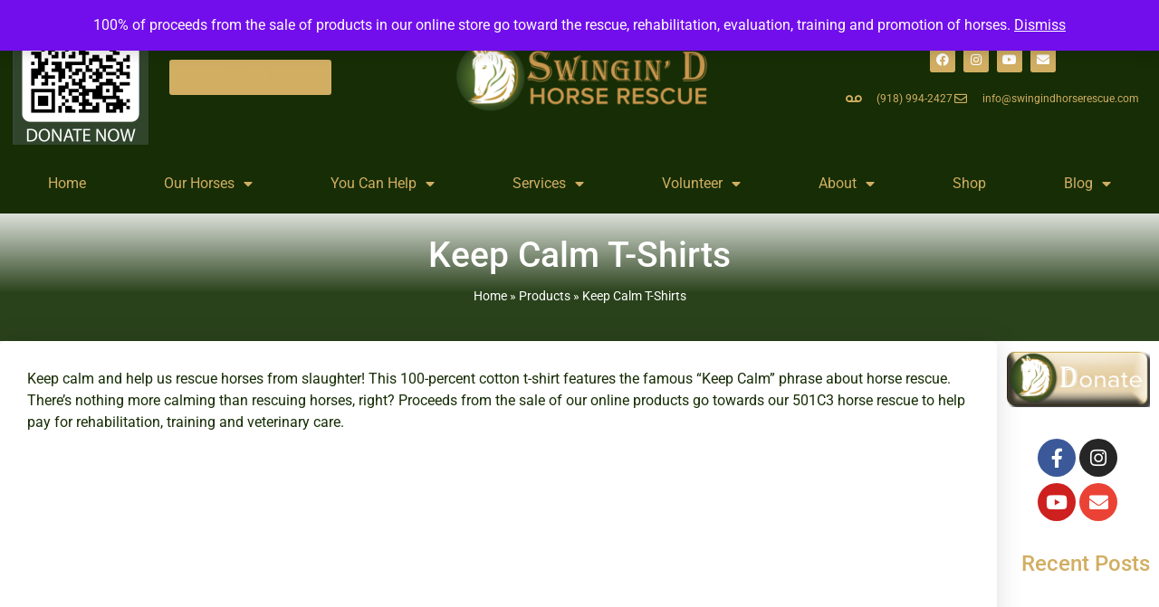

--- FILE ---
content_type: text/html; charset=UTF-8
request_url: https://swingindhorserescue.com/product/keep-calm-t-shirts/
body_size: 24671
content:
<!doctype html>
<html lang="en-US">
<head>
	<meta charset="UTF-8">
	<meta name="viewport" content="width=device-width, initial-scale=1">
	<link rel="profile" href="https://gmpg.org/xfn/11">
	<meta name='robots' content='index, follow, max-image-preview:large, max-snippet:-1, max-video-preview:-1' />

	<!-- This site is optimized with the Yoast SEO plugin v26.8 - https://yoast.com/product/yoast-seo-wordpress/ -->
	<title>Keep Calm T-Shirts - Swingin D Horse Rescue</title>
	<meta name="description" content="Buy a Keep Calm and Rescue on t-shirt and help fund horse rescue! Proceeds from all Swingin&#039; D merchandise go toward the rescue, rehab and rehoming of horses in the slaughter pipeline." />
	<link rel="canonical" href="https://swingindhorserescue.com/product/keep-calm-t-shirts/" />
	<meta property="og:locale" content="en_US" />
	<meta property="og:type" content="article" />
	<meta property="og:title" content="Keep Calm T-Shirts - Swingin D Horse Rescue" />
	<meta property="og:description" content="Buy a Keep Calm and Rescue on t-shirt and help fund horse rescue! Proceeds from all Swingin&#039; D merchandise go toward the rescue, rehab and rehoming of horses in the slaughter pipeline." />
	<meta property="og:url" content="https://swingindhorserescue.com/product/keep-calm-t-shirts/" />
	<meta property="og:site_name" content="Swingin D Horse Rescue" />
	<meta property="article:publisher" content="https://facebook.com/swingindhorserescue" />
	<meta property="article:modified_time" content="2023-06-17T17:45:50+00:00" />
	<meta property="og:image" content="https://i0.wp.com/swingindhorserescue.com/wp-content/uploads/2018/11/keep-calm.png?fit=1101%2C1160&ssl=1" />
	<meta property="og:image:width" content="1101" />
	<meta property="og:image:height" content="1160" />
	<meta property="og:image:type" content="image/png" />
	<meta name="twitter:card" content="summary_large_image" />
	<script type="application/ld+json" class="yoast-schema-graph">{"@context":"https://schema.org","@graph":[{"@type":"WebPage","@id":"https://swingindhorserescue.com/product/keep-calm-t-shirts/","url":"https://swingindhorserescue.com/product/keep-calm-t-shirts/","name":"Keep Calm T-Shirts - Swingin D Horse Rescue","isPartOf":{"@id":"https://swingindhorserescue.com/#website"},"primaryImageOfPage":{"@id":"https://swingindhorserescue.com/product/keep-calm-t-shirts/#primaryimage"},"image":{"@id":"https://swingindhorserescue.com/product/keep-calm-t-shirts/#primaryimage"},"thumbnailUrl":"https://i0.wp.com/swingindhorserescue.com/wp-content/uploads/2018/11/keep-calm.png?fit=1101%2C1160&ssl=1","datePublished":"2018-11-20T04:59:37+00:00","dateModified":"2023-06-17T17:45:50+00:00","description":"Buy a Keep Calm and Rescue on t-shirt and help fund horse rescue! Proceeds from all Swingin' D merchandise go toward the rescue, rehab and rehoming of horses in the slaughter pipeline.","breadcrumb":{"@id":"https://swingindhorserescue.com/product/keep-calm-t-shirts/#breadcrumb"},"inLanguage":"en-US","potentialAction":[{"@type":"ReadAction","target":["https://swingindhorserescue.com/product/keep-calm-t-shirts/"]}]},{"@type":"ImageObject","inLanguage":"en-US","@id":"https://swingindhorserescue.com/product/keep-calm-t-shirts/#primaryimage","url":"https://i0.wp.com/swingindhorserescue.com/wp-content/uploads/2018/11/keep-calm.png?fit=1101%2C1160&ssl=1","contentUrl":"https://i0.wp.com/swingindhorserescue.com/wp-content/uploads/2018/11/keep-calm.png?fit=1101%2C1160&ssl=1","width":1101,"height":1160,"caption":"As if you can keep calm when you're trying to pay for feed, farrier and veterinary care!"},{"@type":"BreadcrumbList","@id":"https://swingindhorserescue.com/product/keep-calm-t-shirts/#breadcrumb","itemListElement":[{"@type":"ListItem","position":1,"name":"Home","item":"https://swingindhorserescue.com/"},{"@type":"ListItem","position":2,"name":"Products","item":"https://swingindhorserescue.com/swingin-d-store/"},{"@type":"ListItem","position":3,"name":"Keep Calm T-Shirts"}]},{"@type":"WebSite","@id":"https://swingindhorserescue.com/#website","url":"https://swingindhorserescue.com/","name":"Swingin D Horse Rescue","description":"Slaughter to Sanctuary to Happily Ever After","publisher":{"@id":"https://swingindhorserescue.com/#organization"},"potentialAction":[{"@type":"SearchAction","target":{"@type":"EntryPoint","urlTemplate":"https://swingindhorserescue.com/?s={search_term_string}"},"query-input":{"@type":"PropertyValueSpecification","valueRequired":true,"valueName":"search_term_string"}}],"inLanguage":"en-US"},{"@type":"Organization","@id":"https://swingindhorserescue.com/#organization","name":"Swingin D Horse Rescue","url":"https://swingindhorserescue.com/","logo":{"@type":"ImageObject","inLanguage":"en-US","@id":"https://swingindhorserescue.com/#/schema/logo/image/","url":"https://i0.wp.com/swingindhorserescue.com/wp-content/uploads/2020/02/tamiAsset-1-e1662148041445.png?fit=350%2C101&ssl=1","contentUrl":"https://i0.wp.com/swingindhorserescue.com/wp-content/uploads/2020/02/tamiAsset-1-e1662148041445.png?fit=350%2C101&ssl=1","width":350,"height":101,"caption":"Swingin D Horse Rescue"},"image":{"@id":"https://swingindhorserescue.com/#/schema/logo/image/"},"sameAs":["https://facebook.com/swingindhorserescue","https://instagram.com/swingindhorserescue/","http://linkedin.com/company/swingin-d-horse-rescue/","https://youtube.com/tamimarler/"]}]}</script>
	<!-- / Yoast SEO plugin. -->


<link rel='dns-prefetch' href='//secure.gravatar.com' />
<link rel='dns-prefetch' href='//stats.wp.com' />
<link rel='dns-prefetch' href='//v0.wordpress.com' />
<link rel='dns-prefetch' href='//widgets.wp.com' />
<link rel='preconnect' href='//i0.wp.com' />
<link rel='preconnect' href='//c0.wp.com' />
<link rel="alternate" type="application/rss+xml" title="Swingin D Horse Rescue &raquo; Feed" href="https://swingindhorserescue.com/feed/" />
<link rel="alternate" type="application/rss+xml" title="Swingin D Horse Rescue &raquo; Comments Feed" href="https://swingindhorserescue.com/comments/feed/" />
<link rel="alternate" title="oEmbed (JSON)" type="application/json+oembed" href="https://swingindhorserescue.com/wp-json/oembed/1.0/embed?url=https%3A%2F%2Fswingindhorserescue.com%2Fproduct%2Fkeep-calm-t-shirts%2F" />
<link rel="alternate" title="oEmbed (XML)" type="text/xml+oembed" href="https://swingindhorserescue.com/wp-json/oembed/1.0/embed?url=https%3A%2F%2Fswingindhorserescue.com%2Fproduct%2Fkeep-calm-t-shirts%2F&#038;format=xml" />
<style id='wp-img-auto-sizes-contain-inline-css'>
img:is([sizes=auto i],[sizes^="auto," i]){contain-intrinsic-size:3000px 1500px}
/*# sourceURL=wp-img-auto-sizes-contain-inline-css */
</style>
<style id='wp-emoji-styles-inline-css'>

	img.wp-smiley, img.emoji {
		display: inline !important;
		border: none !important;
		box-shadow: none !important;
		height: 1em !important;
		width: 1em !important;
		margin: 0 0.07em !important;
		vertical-align: -0.1em !important;
		background: none !important;
		padding: 0 !important;
	}
/*# sourceURL=wp-emoji-styles-inline-css */
</style>
<link rel='stylesheet' id='wp-block-library-css' href='https://c0.wp.com/c/6.9/wp-includes/css/dist/block-library/style.min.css' media='all' />
<link rel='stylesheet' id='mediaelement-css' href='https://c0.wp.com/c/6.9/wp-includes/js/mediaelement/mediaelementplayer-legacy.min.css' media='all' />
<link rel='stylesheet' id='wp-mediaelement-css' href='https://c0.wp.com/c/6.9/wp-includes/js/mediaelement/wp-mediaelement.min.css' media='all' />
<style id='jetpack-sharing-buttons-style-inline-css'>
.jetpack-sharing-buttons__services-list{display:flex;flex-direction:row;flex-wrap:wrap;gap:0;list-style-type:none;margin:5px;padding:0}.jetpack-sharing-buttons__services-list.has-small-icon-size{font-size:12px}.jetpack-sharing-buttons__services-list.has-normal-icon-size{font-size:16px}.jetpack-sharing-buttons__services-list.has-large-icon-size{font-size:24px}.jetpack-sharing-buttons__services-list.has-huge-icon-size{font-size:36px}@media print{.jetpack-sharing-buttons__services-list{display:none!important}}.editor-styles-wrapper .wp-block-jetpack-sharing-buttons{gap:0;padding-inline-start:0}ul.jetpack-sharing-buttons__services-list.has-background{padding:1.25em 2.375em}
/*# sourceURL=https://swingindhorserescue.com/wp-content/plugins/jetpack/_inc/blocks/sharing-buttons/view.css */
</style>
<style id='global-styles-inline-css'>
:root{--wp--preset--aspect-ratio--square: 1;--wp--preset--aspect-ratio--4-3: 4/3;--wp--preset--aspect-ratio--3-4: 3/4;--wp--preset--aspect-ratio--3-2: 3/2;--wp--preset--aspect-ratio--2-3: 2/3;--wp--preset--aspect-ratio--16-9: 16/9;--wp--preset--aspect-ratio--9-16: 9/16;--wp--preset--color--black: #000000;--wp--preset--color--cyan-bluish-gray: #abb8c3;--wp--preset--color--white: #ffffff;--wp--preset--color--pale-pink: #f78da7;--wp--preset--color--vivid-red: #cf2e2e;--wp--preset--color--luminous-vivid-orange: #ff6900;--wp--preset--color--luminous-vivid-amber: #fcb900;--wp--preset--color--light-green-cyan: #7bdcb5;--wp--preset--color--vivid-green-cyan: #00d084;--wp--preset--color--pale-cyan-blue: #8ed1fc;--wp--preset--color--vivid-cyan-blue: #0693e3;--wp--preset--color--vivid-purple: #9b51e0;--wp--preset--gradient--vivid-cyan-blue-to-vivid-purple: linear-gradient(135deg,rgb(6,147,227) 0%,rgb(155,81,224) 100%);--wp--preset--gradient--light-green-cyan-to-vivid-green-cyan: linear-gradient(135deg,rgb(122,220,180) 0%,rgb(0,208,130) 100%);--wp--preset--gradient--luminous-vivid-amber-to-luminous-vivid-orange: linear-gradient(135deg,rgb(252,185,0) 0%,rgb(255,105,0) 100%);--wp--preset--gradient--luminous-vivid-orange-to-vivid-red: linear-gradient(135deg,rgb(255,105,0) 0%,rgb(207,46,46) 100%);--wp--preset--gradient--very-light-gray-to-cyan-bluish-gray: linear-gradient(135deg,rgb(238,238,238) 0%,rgb(169,184,195) 100%);--wp--preset--gradient--cool-to-warm-spectrum: linear-gradient(135deg,rgb(74,234,220) 0%,rgb(151,120,209) 20%,rgb(207,42,186) 40%,rgb(238,44,130) 60%,rgb(251,105,98) 80%,rgb(254,248,76) 100%);--wp--preset--gradient--blush-light-purple: linear-gradient(135deg,rgb(255,206,236) 0%,rgb(152,150,240) 100%);--wp--preset--gradient--blush-bordeaux: linear-gradient(135deg,rgb(254,205,165) 0%,rgb(254,45,45) 50%,rgb(107,0,62) 100%);--wp--preset--gradient--luminous-dusk: linear-gradient(135deg,rgb(255,203,112) 0%,rgb(199,81,192) 50%,rgb(65,88,208) 100%);--wp--preset--gradient--pale-ocean: linear-gradient(135deg,rgb(255,245,203) 0%,rgb(182,227,212) 50%,rgb(51,167,181) 100%);--wp--preset--gradient--electric-grass: linear-gradient(135deg,rgb(202,248,128) 0%,rgb(113,206,126) 100%);--wp--preset--gradient--midnight: linear-gradient(135deg,rgb(2,3,129) 0%,rgb(40,116,252) 100%);--wp--preset--font-size--small: 13px;--wp--preset--font-size--medium: 20px;--wp--preset--font-size--large: 36px;--wp--preset--font-size--x-large: 42px;--wp--preset--spacing--20: 0.44rem;--wp--preset--spacing--30: 0.67rem;--wp--preset--spacing--40: 1rem;--wp--preset--spacing--50: 1.5rem;--wp--preset--spacing--60: 2.25rem;--wp--preset--spacing--70: 3.38rem;--wp--preset--spacing--80: 5.06rem;--wp--preset--shadow--natural: 6px 6px 9px rgba(0, 0, 0, 0.2);--wp--preset--shadow--deep: 12px 12px 50px rgba(0, 0, 0, 0.4);--wp--preset--shadow--sharp: 6px 6px 0px rgba(0, 0, 0, 0.2);--wp--preset--shadow--outlined: 6px 6px 0px -3px rgb(255, 255, 255), 6px 6px rgb(0, 0, 0);--wp--preset--shadow--crisp: 6px 6px 0px rgb(0, 0, 0);}:root { --wp--style--global--content-size: 800px;--wp--style--global--wide-size: 1200px; }:where(body) { margin: 0; }.wp-site-blocks > .alignleft { float: left; margin-right: 2em; }.wp-site-blocks > .alignright { float: right; margin-left: 2em; }.wp-site-blocks > .aligncenter { justify-content: center; margin-left: auto; margin-right: auto; }:where(.wp-site-blocks) > * { margin-block-start: 24px; margin-block-end: 0; }:where(.wp-site-blocks) > :first-child { margin-block-start: 0; }:where(.wp-site-blocks) > :last-child { margin-block-end: 0; }:root { --wp--style--block-gap: 24px; }:root :where(.is-layout-flow) > :first-child{margin-block-start: 0;}:root :where(.is-layout-flow) > :last-child{margin-block-end: 0;}:root :where(.is-layout-flow) > *{margin-block-start: 24px;margin-block-end: 0;}:root :where(.is-layout-constrained) > :first-child{margin-block-start: 0;}:root :where(.is-layout-constrained) > :last-child{margin-block-end: 0;}:root :where(.is-layout-constrained) > *{margin-block-start: 24px;margin-block-end: 0;}:root :where(.is-layout-flex){gap: 24px;}:root :where(.is-layout-grid){gap: 24px;}.is-layout-flow > .alignleft{float: left;margin-inline-start: 0;margin-inline-end: 2em;}.is-layout-flow > .alignright{float: right;margin-inline-start: 2em;margin-inline-end: 0;}.is-layout-flow > .aligncenter{margin-left: auto !important;margin-right: auto !important;}.is-layout-constrained > .alignleft{float: left;margin-inline-start: 0;margin-inline-end: 2em;}.is-layout-constrained > .alignright{float: right;margin-inline-start: 2em;margin-inline-end: 0;}.is-layout-constrained > .aligncenter{margin-left: auto !important;margin-right: auto !important;}.is-layout-constrained > :where(:not(.alignleft):not(.alignright):not(.alignfull)){max-width: var(--wp--style--global--content-size);margin-left: auto !important;margin-right: auto !important;}.is-layout-constrained > .alignwide{max-width: var(--wp--style--global--wide-size);}body .is-layout-flex{display: flex;}.is-layout-flex{flex-wrap: wrap;align-items: center;}.is-layout-flex > :is(*, div){margin: 0;}body .is-layout-grid{display: grid;}.is-layout-grid > :is(*, div){margin: 0;}body{padding-top: 0px;padding-right: 0px;padding-bottom: 0px;padding-left: 0px;}a:where(:not(.wp-element-button)){text-decoration: underline;}:root :where(.wp-element-button, .wp-block-button__link){background-color: #32373c;border-width: 0;color: #fff;font-family: inherit;font-size: inherit;font-style: inherit;font-weight: inherit;letter-spacing: inherit;line-height: inherit;padding-top: calc(0.667em + 2px);padding-right: calc(1.333em + 2px);padding-bottom: calc(0.667em + 2px);padding-left: calc(1.333em + 2px);text-decoration: none;text-transform: inherit;}.has-black-color{color: var(--wp--preset--color--black) !important;}.has-cyan-bluish-gray-color{color: var(--wp--preset--color--cyan-bluish-gray) !important;}.has-white-color{color: var(--wp--preset--color--white) !important;}.has-pale-pink-color{color: var(--wp--preset--color--pale-pink) !important;}.has-vivid-red-color{color: var(--wp--preset--color--vivid-red) !important;}.has-luminous-vivid-orange-color{color: var(--wp--preset--color--luminous-vivid-orange) !important;}.has-luminous-vivid-amber-color{color: var(--wp--preset--color--luminous-vivid-amber) !important;}.has-light-green-cyan-color{color: var(--wp--preset--color--light-green-cyan) !important;}.has-vivid-green-cyan-color{color: var(--wp--preset--color--vivid-green-cyan) !important;}.has-pale-cyan-blue-color{color: var(--wp--preset--color--pale-cyan-blue) !important;}.has-vivid-cyan-blue-color{color: var(--wp--preset--color--vivid-cyan-blue) !important;}.has-vivid-purple-color{color: var(--wp--preset--color--vivid-purple) !important;}.has-black-background-color{background-color: var(--wp--preset--color--black) !important;}.has-cyan-bluish-gray-background-color{background-color: var(--wp--preset--color--cyan-bluish-gray) !important;}.has-white-background-color{background-color: var(--wp--preset--color--white) !important;}.has-pale-pink-background-color{background-color: var(--wp--preset--color--pale-pink) !important;}.has-vivid-red-background-color{background-color: var(--wp--preset--color--vivid-red) !important;}.has-luminous-vivid-orange-background-color{background-color: var(--wp--preset--color--luminous-vivid-orange) !important;}.has-luminous-vivid-amber-background-color{background-color: var(--wp--preset--color--luminous-vivid-amber) !important;}.has-light-green-cyan-background-color{background-color: var(--wp--preset--color--light-green-cyan) !important;}.has-vivid-green-cyan-background-color{background-color: var(--wp--preset--color--vivid-green-cyan) !important;}.has-pale-cyan-blue-background-color{background-color: var(--wp--preset--color--pale-cyan-blue) !important;}.has-vivid-cyan-blue-background-color{background-color: var(--wp--preset--color--vivid-cyan-blue) !important;}.has-vivid-purple-background-color{background-color: var(--wp--preset--color--vivid-purple) !important;}.has-black-border-color{border-color: var(--wp--preset--color--black) !important;}.has-cyan-bluish-gray-border-color{border-color: var(--wp--preset--color--cyan-bluish-gray) !important;}.has-white-border-color{border-color: var(--wp--preset--color--white) !important;}.has-pale-pink-border-color{border-color: var(--wp--preset--color--pale-pink) !important;}.has-vivid-red-border-color{border-color: var(--wp--preset--color--vivid-red) !important;}.has-luminous-vivid-orange-border-color{border-color: var(--wp--preset--color--luminous-vivid-orange) !important;}.has-luminous-vivid-amber-border-color{border-color: var(--wp--preset--color--luminous-vivid-amber) !important;}.has-light-green-cyan-border-color{border-color: var(--wp--preset--color--light-green-cyan) !important;}.has-vivid-green-cyan-border-color{border-color: var(--wp--preset--color--vivid-green-cyan) !important;}.has-pale-cyan-blue-border-color{border-color: var(--wp--preset--color--pale-cyan-blue) !important;}.has-vivid-cyan-blue-border-color{border-color: var(--wp--preset--color--vivid-cyan-blue) !important;}.has-vivid-purple-border-color{border-color: var(--wp--preset--color--vivid-purple) !important;}.has-vivid-cyan-blue-to-vivid-purple-gradient-background{background: var(--wp--preset--gradient--vivid-cyan-blue-to-vivid-purple) !important;}.has-light-green-cyan-to-vivid-green-cyan-gradient-background{background: var(--wp--preset--gradient--light-green-cyan-to-vivid-green-cyan) !important;}.has-luminous-vivid-amber-to-luminous-vivid-orange-gradient-background{background: var(--wp--preset--gradient--luminous-vivid-amber-to-luminous-vivid-orange) !important;}.has-luminous-vivid-orange-to-vivid-red-gradient-background{background: var(--wp--preset--gradient--luminous-vivid-orange-to-vivid-red) !important;}.has-very-light-gray-to-cyan-bluish-gray-gradient-background{background: var(--wp--preset--gradient--very-light-gray-to-cyan-bluish-gray) !important;}.has-cool-to-warm-spectrum-gradient-background{background: var(--wp--preset--gradient--cool-to-warm-spectrum) !important;}.has-blush-light-purple-gradient-background{background: var(--wp--preset--gradient--blush-light-purple) !important;}.has-blush-bordeaux-gradient-background{background: var(--wp--preset--gradient--blush-bordeaux) !important;}.has-luminous-dusk-gradient-background{background: var(--wp--preset--gradient--luminous-dusk) !important;}.has-pale-ocean-gradient-background{background: var(--wp--preset--gradient--pale-ocean) !important;}.has-electric-grass-gradient-background{background: var(--wp--preset--gradient--electric-grass) !important;}.has-midnight-gradient-background{background: var(--wp--preset--gradient--midnight) !important;}.has-small-font-size{font-size: var(--wp--preset--font-size--small) !important;}.has-medium-font-size{font-size: var(--wp--preset--font-size--medium) !important;}.has-large-font-size{font-size: var(--wp--preset--font-size--large) !important;}.has-x-large-font-size{font-size: var(--wp--preset--font-size--x-large) !important;}
:root :where(.wp-block-pullquote){font-size: 1.5em;line-height: 1.6;}
/*# sourceURL=global-styles-inline-css */
</style>
<link rel='stylesheet' id='raffle-front-flipdown-css-css' href='https://swingindhorserescue.com/wp-content/plugins/raffle-play-woo/css/counter-flipdown.min.css?ver=6.4.0' media='all' />
<link rel='stylesheet' id='photoswipe-css' href='https://c0.wp.com/p/woocommerce/10.4.3/assets/css/photoswipe/photoswipe.min.css' media='all' />
<link rel='stylesheet' id='photoswipe-default-skin-css' href='https://c0.wp.com/p/woocommerce/10.4.3/assets/css/photoswipe/default-skin/default-skin.min.css' media='all' />
<link rel='stylesheet' id='woocommerce-layout-css' href='https://c0.wp.com/p/woocommerce/10.4.3/assets/css/woocommerce-layout.css' media='all' />
<style id='woocommerce-layout-inline-css'>

	.infinite-scroll .woocommerce-pagination {
		display: none;
	}
/*# sourceURL=woocommerce-layout-inline-css */
</style>
<link rel='stylesheet' id='woocommerce-smallscreen-css' href='https://c0.wp.com/p/woocommerce/10.4.3/assets/css/woocommerce-smallscreen.css' media='only screen and (max-width: 768px)' />
<link rel='stylesheet' id='woocommerce-general-css' href='https://c0.wp.com/p/woocommerce/10.4.3/assets/css/woocommerce.css' media='all' />
<style id='woocommerce-inline-inline-css'>
.woocommerce form .form-row .required { visibility: visible; }
/*# sourceURL=woocommerce-inline-inline-css */
</style>
<link rel='stylesheet' id='hello-elementor-css' href='https://swingindhorserescue.com/wp-content/themes/hello-elementor/style.min.css?ver=3.2.1' media='all' />
<link rel='stylesheet' id='hello-elementor-theme-style-css' href='https://swingindhorserescue.com/wp-content/themes/hello-elementor/theme.min.css?ver=3.2.1' media='all' />
<link rel='stylesheet' id='hello-elementor-header-footer-css' href='https://swingindhorserescue.com/wp-content/themes/hello-elementor/header-footer.min.css?ver=3.2.1' media='all' />
<link rel='stylesheet' id='elementor-frontend-css' href='https://swingindhorserescue.com/wp-content/plugins/elementor/assets/css/frontend.min.css?ver=3.34.4' media='all' />
<link rel='stylesheet' id='widget-image-css' href='https://swingindhorserescue.com/wp-content/plugins/elementor/assets/css/widget-image.min.css?ver=3.34.4' media='all' />
<link rel='stylesheet' id='widget-social-icons-css' href='https://swingindhorserescue.com/wp-content/plugins/elementor/assets/css/widget-social-icons.min.css?ver=3.34.4' media='all' />
<link rel='stylesheet' id='e-apple-webkit-css' href='https://swingindhorserescue.com/wp-content/plugins/elementor/assets/css/conditionals/apple-webkit.min.css?ver=3.34.4' media='all' />
<link rel='stylesheet' id='widget-icon-list-css' href='https://swingindhorserescue.com/wp-content/plugins/elementor/assets/css/widget-icon-list.min.css?ver=3.34.4' media='all' />
<link rel='stylesheet' id='widget-nav-menu-css' href='https://swingindhorserescue.com/wp-content/plugins/elementor-pro/assets/css/widget-nav-menu.min.css?ver=3.34.4' media='all' />
<link rel='stylesheet' id='widget-heading-css' href='https://swingindhorserescue.com/wp-content/plugins/elementor/assets/css/widget-heading.min.css?ver=3.34.4' media='all' />
<link rel='stylesheet' id='widget-breadcrumbs-css' href='https://swingindhorserescue.com/wp-content/plugins/elementor-pro/assets/css/widget-breadcrumbs.min.css?ver=3.34.4' media='all' />
<link rel='stylesheet' id='widget-posts-css' href='https://swingindhorserescue.com/wp-content/plugins/elementor-pro/assets/css/widget-posts.min.css?ver=3.34.4' media='all' />
<link rel='stylesheet' id='elementor-icons-css' href='https://swingindhorserescue.com/wp-content/plugins/elementor/assets/lib/eicons/css/elementor-icons.min.css?ver=5.46.0' media='all' />
<link rel='stylesheet' id='elementor-post-8514-css' href='https://swingindhorserescue.com/wp-content/uploads/elementor/css/post-8514.css?ver=1769756757' media='all' />
<link rel='stylesheet' id='font-awesome-5-all-css' href='https://swingindhorserescue.com/wp-content/plugins/elementor/assets/lib/font-awesome/css/all.min.css?ver=3.34.4' media='all' />
<link rel='stylesheet' id='font-awesome-4-shim-css' href='https://swingindhorserescue.com/wp-content/plugins/elementor/assets/lib/font-awesome/css/v4-shims.min.css?ver=3.34.4' media='all' />
<link rel='stylesheet' id='elementor-post-5501-css' href='https://swingindhorserescue.com/wp-content/uploads/elementor/css/post-5501.css?ver=1769756763' media='all' />
<link rel='stylesheet' id='elementor-post-2733-css' href='https://swingindhorserescue.com/wp-content/uploads/elementor/css/post-2733.css?ver=1769756837' media='all' />
<link rel='stylesheet' id='e-woocommerce-notices-css' href='https://swingindhorserescue.com/wp-content/plugins/elementor-pro/assets/css/woocommerce-notices.min.css?ver=3.34.4' media='all' />
<link rel='stylesheet' id='wc_stripe_express_checkout_style-css' href='https://swingindhorserescue.com/wp-content/plugins/woocommerce-gateway-stripe/build/express-checkout.css?ver=f49792bd42ded7e3e1cb' media='all' />
<link rel='stylesheet' id='eael-general-css' href='https://swingindhorserescue.com/wp-content/plugins/essential-addons-for-elementor-lite/assets/front-end/css/view/general.min.css?ver=6.5.9' media='all' />
<link rel='stylesheet' id='elementor-gf-local-roboto-css' href='https://swingindhorserescue.com/wp-content/uploads/elementor/google-fonts/css/roboto.css?ver=1742237917' media='all' />
<link rel='stylesheet' id='elementor-icons-shared-0-css' href='https://swingindhorserescue.com/wp-content/plugins/elementor/assets/lib/font-awesome/css/fontawesome.min.css?ver=5.15.3' media='all' />
<link rel='stylesheet' id='elementor-icons-fa-brands-css' href='https://swingindhorserescue.com/wp-content/plugins/elementor/assets/lib/font-awesome/css/brands.min.css?ver=5.15.3' media='all' />
<link rel='stylesheet' id='elementor-icons-fa-solid-css' href='https://swingindhorserescue.com/wp-content/plugins/elementor/assets/lib/font-awesome/css/solid.min.css?ver=5.15.3' media='all' />
<link rel='stylesheet' id='elementor-icons-fa-regular-css' href='https://swingindhorserescue.com/wp-content/plugins/elementor/assets/lib/font-awesome/css/regular.min.css?ver=5.15.3' media='all' />
<script src="https://c0.wp.com/c/6.9/wp-includes/js/jquery/jquery.min.js" id="jquery-core-js"></script>
<script src="https://c0.wp.com/c/6.9/wp-includes/js/jquery/jquery-migrate.min.js" id="jquery-migrate-js"></script>
<script src="https://c0.wp.com/p/woocommerce/10.4.3/assets/js/jquery-blockui/jquery.blockUI.min.js" id="wc-jquery-blockui-js" defer data-wp-strategy="defer"></script>
<script id="wc-add-to-cart-js-extra">
var wc_add_to_cart_params = {"ajax_url":"/wp-admin/admin-ajax.php","wc_ajax_url":"/?wc-ajax=%%endpoint%%","i18n_view_cart":"View cart","cart_url":"https://swingindhorserescue.com/cart/","is_cart":"","cart_redirect_after_add":"yes"};
//# sourceURL=wc-add-to-cart-js-extra
</script>
<script src="https://c0.wp.com/p/woocommerce/10.4.3/assets/js/frontend/add-to-cart.min.js" id="wc-add-to-cart-js" defer data-wp-strategy="defer"></script>
<script src="https://c0.wp.com/p/woocommerce/10.4.3/assets/js/zoom/jquery.zoom.min.js" id="wc-zoom-js" defer data-wp-strategy="defer"></script>
<script src="https://c0.wp.com/p/woocommerce/10.4.3/assets/js/flexslider/jquery.flexslider.min.js" id="wc-flexslider-js" defer data-wp-strategy="defer"></script>
<script src="https://c0.wp.com/p/woocommerce/10.4.3/assets/js/photoswipe/photoswipe.min.js" id="wc-photoswipe-js" defer data-wp-strategy="defer"></script>
<script src="https://c0.wp.com/p/woocommerce/10.4.3/assets/js/photoswipe/photoswipe-ui-default.min.js" id="wc-photoswipe-ui-default-js" defer data-wp-strategy="defer"></script>
<script id="wc-single-product-js-extra">
var wc_single_product_params = {"i18n_required_rating_text":"Please select a rating","i18n_rating_options":["1 of 5 stars","2 of 5 stars","3 of 5 stars","4 of 5 stars","5 of 5 stars"],"i18n_product_gallery_trigger_text":"View full-screen image gallery","review_rating_required":"yes","flexslider":{"rtl":false,"animation":"slide","smoothHeight":true,"directionNav":false,"controlNav":"thumbnails","slideshow":false,"animationSpeed":500,"animationLoop":false,"allowOneSlide":false},"zoom_enabled":"1","zoom_options":[],"photoswipe_enabled":"1","photoswipe_options":{"shareEl":false,"closeOnScroll":false,"history":false,"hideAnimationDuration":0,"showAnimationDuration":0},"flexslider_enabled":"1"};
//# sourceURL=wc-single-product-js-extra
</script>
<script src="https://c0.wp.com/p/woocommerce/10.4.3/assets/js/frontend/single-product.min.js" id="wc-single-product-js" defer data-wp-strategy="defer"></script>
<script src="https://c0.wp.com/p/woocommerce/10.4.3/assets/js/js-cookie/js.cookie.min.js" id="wc-js-cookie-js" defer data-wp-strategy="defer"></script>
<script id="woocommerce-js-extra">
var woocommerce_params = {"ajax_url":"/wp-admin/admin-ajax.php","wc_ajax_url":"/?wc-ajax=%%endpoint%%","i18n_password_show":"Show password","i18n_password_hide":"Hide password"};
//# sourceURL=woocommerce-js-extra
</script>
<script src="https://c0.wp.com/p/woocommerce/10.4.3/assets/js/frontend/woocommerce.min.js" id="woocommerce-js" defer data-wp-strategy="defer"></script>
<script id="WCPAY_ASSETS-js-extra">
var wcpayAssets = {"url":"https://swingindhorserescue.com/wp-content/plugins/woocommerce-payments/dist/"};
//# sourceURL=WCPAY_ASSETS-js-extra
</script>
<script src="https://swingindhorserescue.com/wp-content/plugins/elementor/assets/lib/font-awesome/js/v4-shims.min.js?ver=3.34.4" id="font-awesome-4-shim-js"></script>
<link rel="https://api.w.org/" href="https://swingindhorserescue.com/wp-json/" /><link rel="alternate" title="JSON" type="application/json" href="https://swingindhorserescue.com/wp-json/wp/v2/product/1182" /><link rel="EditURI" type="application/rsd+xml" title="RSD" href="https://swingindhorserescue.com/xmlrpc.php?rsd" />
<meta name="generator" content="WordPress 6.9" />
<meta name="generator" content="WooCommerce 10.4.3" />
<link rel="icon" href="https://swingindhorserescue.com/wp-content/uploads/2019/01/favicon.png" type="image/gif" size="16x16">
<link rel="shortcut icon" href="https://swingindhorserescue.com/wp-content/uploads/2019/01/favicon.png" type="image/x-icon" />
<!-- Global site tag (gtag.js) - Google Analytics -->
<script async src="https://www.googletagmanager.com/gtag/js?id=UA-107270411-1"></script>
<script>
  window.dataLayer = window.dataLayer || [];
  function gtag(){dataLayer.push(arguments);}
  gtag('js', new Date());

  gtag('config', 'UA-107270411-1');
</script>

<!-- Load AMP -->
    <script async src="https://cdn.ampproject.org/v0.js"></script>
<!-- AMP Analytics -->
<script async custom-element="amp-analytics" src="https://cdn.ampproject.org/v0/amp-analytics-0.1.js"></script>
<meta name="p:domain_verify" content="dbaed954674a89f81ffacfbc0fd34638"/>
<meta name="msvalidate.01" content="FE3E526E83818CBA6DED9325A5B35A76" />	<style>img#wpstats{display:none}</style>
		<meta name="description" content="Keep calm and help us rescue horses from slaughter! This 100-percent cotton t-shirt features the famous &quot;Keep Calm&quot; phrase about horse rescue. There&#039;s nothing more calming than rescuing horses, right? Proceeds from the sale of our online products go towards our 501C3 horse rescue to help pay for rehabilitation, training and veterinary care. Add $5 more for the Swingin&#039; D logo on the back of the t-shirt.">
	<noscript><style>.woocommerce-product-gallery{ opacity: 1 !important; }</style></noscript>
	<meta name="generator" content="Elementor 3.34.4; features: additional_custom_breakpoints; settings: css_print_method-external, google_font-enabled, font_display-auto">
<meta property="fb:app_id" content="1395217720517236" />			<style>
				.e-con.e-parent:nth-of-type(n+4):not(.e-lazyloaded):not(.e-no-lazyload),
				.e-con.e-parent:nth-of-type(n+4):not(.e-lazyloaded):not(.e-no-lazyload) * {
					background-image: none !important;
				}
				@media screen and (max-height: 1024px) {
					.e-con.e-parent:nth-of-type(n+3):not(.e-lazyloaded):not(.e-no-lazyload),
					.e-con.e-parent:nth-of-type(n+3):not(.e-lazyloaded):not(.e-no-lazyload) * {
						background-image: none !important;
					}
				}
				@media screen and (max-height: 640px) {
					.e-con.e-parent:nth-of-type(n+2):not(.e-lazyloaded):not(.e-no-lazyload),
					.e-con.e-parent:nth-of-type(n+2):not(.e-lazyloaded):not(.e-no-lazyload) * {
						background-image: none !important;
					}
				}
			</style>
			<link rel="icon" href="https://i0.wp.com/swingindhorserescue.com/wp-content/uploads/2019/11/cropped-Asset-5-1-1.png?fit=32%2C32&#038;ssl=1" sizes="32x32" />
<link rel="icon" href="https://i0.wp.com/swingindhorserescue.com/wp-content/uploads/2019/11/cropped-Asset-5-1-1.png?fit=192%2C192&#038;ssl=1" sizes="192x192" />
<link rel="apple-touch-icon" href="https://i0.wp.com/swingindhorserescue.com/wp-content/uploads/2019/11/cropped-Asset-5-1-1.png?fit=180%2C180&#038;ssl=1" />
<meta name="msapplication-TileImage" content="https://i0.wp.com/swingindhorserescue.com/wp-content/uploads/2019/11/cropped-Asset-5-1-1.png?fit=270%2C270&#038;ssl=1" />
</head>
<body class="wp-singular product-template-default single single-product postid-1182 wp-custom-logo wp-embed-responsive wp-theme-hello-elementor theme-hello-elementor woocommerce woocommerce-page woocommerce-demo-store woocommerce-no-js e-wc-error-notice e-wc-message-notice e-wc-info-notice elementor-default elementor-template-full-width elementor-kit-8514 elementor-page-2733">

<p role="complementary" aria-label="Store notice" class="woocommerce-store-notice demo_store" data-notice-id="8395bfa2c53f5d6f007f978a9c24f3be" style="display:none;">100% of proceeds from the sale of products in our online store go toward the rescue, rehabilitation, evaluation, training and promotion of horses. <a role="button" href="#" class="woocommerce-store-notice__dismiss-link">Dismiss</a></p>
<a class="skip-link screen-reader-text" href="#content">Skip to content</a>

		<header data-elementor-type="header" data-elementor-id="5501" class="elementor elementor-5501 elementor-location-header" data-elementor-post-type="elementor_library">
					<section class="elementor-section elementor-top-section elementor-element elementor-element-32f7f989 elementor-section-height-min-height elementor-section-content-middle elementor-section-full_width elementor-section-height-default elementor-section-items-middle" data-id="32f7f989" data-element_type="section" data-settings="{&quot;background_background&quot;:&quot;classic&quot;}">
						<div class="elementor-container elementor-column-gap-default">
					<div class="elementor-column elementor-col-25 elementor-top-column elementor-element elementor-element-3743fe42" data-id="3743fe42" data-element_type="column">
			<div class="elementor-widget-wrap elementor-element-populated">
						<div class="elementor-element elementor-element-4242ffbd elementor-widget elementor-widget-image" data-id="4242ffbd" data-element_type="widget" data-widget_type="image.default">
				<div class="elementor-widget-container">
																<a href="https://donate.stripe.com/dR67wk86DeyYegocMO">
							<img width="150" height="150" src="https://i0.wp.com/swingindhorserescue.com/wp-content/uploads/2019/11/Asset-1%402x.png?resize=150%2C150&amp;ssl=1" class="attachment-thumbnail size-thumbnail wp-image-7769" alt="FOCUS SMART CAMERA ON QR CODE TO DONATE TO SWINGIN&#039; D NOW" data-attachment-id="7769" data-permalink="https://swingindhorserescue.com/?attachment_id=7769" data-orig-file="https://i0.wp.com/swingindhorserescue.com/wp-content/uploads/2019/11/Asset-1%402x.png?fit=1762%2C2110&amp;ssl=1" data-orig-size="1762,2110" data-comments-opened="0" data-image-meta="{&quot;aperture&quot;:&quot;0&quot;,&quot;credit&quot;:&quot;&quot;,&quot;camera&quot;:&quot;&quot;,&quot;caption&quot;:&quot;&quot;,&quot;created_timestamp&quot;:&quot;0&quot;,&quot;copyright&quot;:&quot;&quot;,&quot;focal_length&quot;:&quot;0&quot;,&quot;iso&quot;:&quot;0&quot;,&quot;shutter_speed&quot;:&quot;0&quot;,&quot;title&quot;:&quot;&quot;,&quot;orientation&quot;:&quot;0&quot;}" data-image-title="DONATE TO SWINGIN&amp;#8217; D NOW" data-image-description="" data-image-caption="" data-medium-file="https://i0.wp.com/swingindhorserescue.com/wp-content/uploads/2019/11/Asset-1%402x.png?fit=251%2C300&amp;ssl=1" data-large-file="https://i0.wp.com/swingindhorserescue.com/wp-content/uploads/2019/11/Asset-1%402x.png?fit=800%2C958&amp;ssl=1" />								</a>
															</div>
				</div>
					</div>
		</div>
				<div class="elementor-column elementor-col-25 elementor-top-column elementor-element elementor-element-3c42cc5b" data-id="3c42cc5b" data-element_type="column">
			<div class="elementor-widget-wrap elementor-element-populated">
						<div class="elementor-element elementor-element-d4d2d0d elementor-button-warning elementor-align-justify elementor-widget__width-initial elementor-widget elementor-widget-button" data-id="d4d2d0d" data-element_type="widget" data-widget_type="button.default">
				<div class="elementor-widget-container">
									<div class="elementor-button-wrapper">
					<a class="elementor-button elementor-button-link elementor-size-sm" href="https://donate.stripe.com/dR67wk86DeyYegocMO" id="donate">
						<span class="elementor-button-content-wrapper">
									<span class="elementor-button-text">DONATE</span>
					</span>
					</a>
				</div>
								</div>
				</div>
					</div>
		</div>
				<div class="elementor-column elementor-col-25 elementor-top-column elementor-element elementor-element-3c13af11" data-id="3c13af11" data-element_type="column">
			<div class="elementor-widget-wrap elementor-element-populated">
						<div class="elementor-element elementor-element-442a7cc6 elementor-widget elementor-widget-theme-site-logo elementor-widget-image" data-id="442a7cc6" data-element_type="widget" data-widget_type="theme-site-logo.default">
				<div class="elementor-widget-container">
											<a href="https://swingindhorserescue.com">
			<img src="https://swingindhorserescue.com/wp-content/uploads/elementor/thumbs/tamiAsset-1-e1662148041445-pu6opabsr94o1rvylxsg9bm3ggdv9xb28r0isytjc0.png" title="Swingin&#8217; D Horse Rescue" alt="Go to Swingin&#039; D Home" loading="lazy" />				</a>
											</div>
				</div>
					</div>
		</div>
				<div class="elementor-column elementor-col-25 elementor-top-column elementor-element elementor-element-2fea0a4" data-id="2fea0a4" data-element_type="column">
			<div class="elementor-widget-wrap elementor-element-populated">
						<div class="elementor-element elementor-element-750002c2 e-grid-align-mobile-center elementor-shape-rounded elementor-grid-0 e-grid-align-center elementor-widget elementor-widget-social-icons" data-id="750002c2" data-element_type="widget" data-widget_type="social-icons.default">
				<div class="elementor-widget-container">
							<div class="elementor-social-icons-wrapper elementor-grid" role="list">
							<span class="elementor-grid-item" role="listitem">
					<a class="elementor-icon elementor-social-icon elementor-social-icon-facebook elementor-repeater-item-5646027" href="https://facebook.com/swingindhorserescue" target="_blank">
						<span class="elementor-screen-only">Facebook</span>
						<i aria-hidden="true" class="fab fa-facebook"></i>					</a>
				</span>
							<span class="elementor-grid-item" role="listitem">
					<a class="elementor-icon elementor-social-icon elementor-social-icon-instagram elementor-repeater-item-7c2bcc0" href="https://instagram.com/swingindhorserescue/" target="_blank">
						<span class="elementor-screen-only">Instagram</span>
						<i aria-hidden="true" class="fab fa-instagram"></i>					</a>
				</span>
							<span class="elementor-grid-item" role="listitem">
					<a class="elementor-icon elementor-social-icon elementor-social-icon-youtube elementor-repeater-item-4b27cd1" href="https://www.youtube.com/c/tamimarler" target="_blank">
						<span class="elementor-screen-only">Youtube</span>
						<i aria-hidden="true" class="fab fa-youtube"></i>					</a>
				</span>
							<span class="elementor-grid-item" role="listitem">
					<a class="elementor-icon elementor-social-icon elementor-social-icon-envelope elementor-repeater-item-1a975b0" href="http://tami@swingindhorserescue.com" target="_blank">
						<span class="elementor-screen-only">Envelope</span>
						<i aria-hidden="true" class="fas fa-envelope"></i>					</a>
				</span>
					</div>
						</div>
				</div>
				<div class="elementor-element elementor-element-3cf1142a elementor-icon-list--layout-inline elementor-mobile-align-center elementor-hidden-phone elementor-align-center elementor-list-item-link-full_width elementor-widget elementor-widget-icon-list" data-id="3cf1142a" data-element_type="widget" data-widget_type="icon-list.default">
				<div class="elementor-widget-container">
							<ul class="elementor-icon-list-items elementor-inline-items">
							<li class="elementor-icon-list-item elementor-inline-item">
											<span class="elementor-icon-list-icon">
							<i aria-hidden="true" class="fas fa-voicemail"></i>						</span>
										<span class="elementor-icon-list-text">(918) 994-2427</span>
									</li>
								<li class="elementor-icon-list-item elementor-inline-item">
											<span class="elementor-icon-list-icon">
							<i aria-hidden="true" class="far fa-envelope"></i>						</span>
										<span class="elementor-icon-list-text">info@swingindhorserescue.com</span>
									</li>
						</ul>
						</div>
				</div>
					</div>
		</div>
					</div>
		</section>
				<section class="elementor-section elementor-top-section elementor-element elementor-element-c916bdc elementor-section-full_width elementor-section-height-default elementor-section-height-default" data-id="c916bdc" data-element_type="section" data-settings="{&quot;background_background&quot;:&quot;classic&quot;}">
						<div class="elementor-container elementor-column-gap-default">
					<div class="elementor-column elementor-col-100 elementor-top-column elementor-element elementor-element-d813f58" data-id="d813f58" data-element_type="column">
			<div class="elementor-widget-wrap elementor-element-populated">
						<div class="elementor-element elementor-element-3b92d1f elementor-nav-menu__align-justify elementor-nav-menu--dropdown-tablet elementor-nav-menu__text-align-aside elementor-nav-menu--toggle elementor-nav-menu--burger elementor-widget elementor-widget-nav-menu" data-id="3b92d1f" data-element_type="widget" data-settings="{&quot;layout&quot;:&quot;horizontal&quot;,&quot;submenu_icon&quot;:{&quot;value&quot;:&quot;&lt;i class=\&quot;fas fa-caret-down\&quot; aria-hidden=\&quot;true\&quot;&gt;&lt;\/i&gt;&quot;,&quot;library&quot;:&quot;fa-solid&quot;},&quot;toggle&quot;:&quot;burger&quot;}" data-widget_type="nav-menu.default">
				<div class="elementor-widget-container">
								<nav aria-label="Menu" class="elementor-nav-menu--main elementor-nav-menu__container elementor-nav-menu--layout-horizontal e--pointer-underline e--animation-fade">
				<ul id="menu-1-3b92d1f" class="elementor-nav-menu"><li class="menu-item menu-item-type-custom menu-item-object-custom menu-item-8"><a href="/" class="elementor-item">Home</a></li>
<li class="menu-item menu-item-type-post_type menu-item-object-page menu-item-has-children menu-item-71"><a href="https://swingindhorserescue.com/our-horses/" class="elementor-item">Our Horses</a>
<ul class="sub-menu elementor-nav-menu--dropdown">
	<li class="menu-item menu-item-type-post_type menu-item-object-page menu-item-2283"><a href="https://swingindhorserescue.com/take-action/the-problem/" class="elementor-sub-item">The Problem</a></li>
	<li class="menu-item menu-item-type-post_type menu-item-object-page menu-item-2121"><a href="https://swingindhorserescue.com/our-horses/your-soul-horse/" class="elementor-sub-item">Your Soul Horse</a></li>
	<li class="menu-item menu-item-type-post_type menu-item-object-page menu-item-2097"><a href="https://swingindhorserescue.com/horses-are-expensive/" class="elementor-sub-item">Horses are Expensive</a></li>
	<li class="menu-item menu-item-type-post_type menu-item-object-page menu-item-has-children menu-item-94"><a href="https://swingindhorserescue.com/our-horses/adopt-a-horse/" class="elementor-sub-item">Adopt a Horse</a>
	<ul class="sub-menu elementor-nav-menu--dropdown">
		<li class="menu-item menu-item-type-post_type menu-item-object-page menu-item-1518"><a href="https://swingindhorserescue.com/adoption-requirements/" class="elementor-sub-item">Adoption Requirements</a></li>
		<li class="menu-item menu-item-type-post_type menu-item-object-page menu-item-3110"><a href="https://swingindhorserescue.com/adoption-application/" class="elementor-sub-item">Adoption Application</a></li>
		<li class="menu-item menu-item-type-post_type menu-item-object-page menu-item-86"><a href="https://swingindhorserescue.com/adoption-contract/" class="elementor-sub-item">Adoption Contract</a></li>
		<li class="menu-item menu-item-type-post_type menu-item-object-page menu-item-3175"><a href="https://swingindhorserescue.com/our-horses/adopt-a-horse/anastasia-resurrection/" class="elementor-sub-item">Anastasia â€“ â€œResurrectionâ€</a></li>
		<li class="menu-item menu-item-type-post_type menu-item-object-page menu-item-1010"><a href="https://swingindhorserescue.com/our-horses/adopt-a-horse/ralphie/" class="elementor-sub-item">Ralphie, Gaited &#8211; BORN 2016</a></li>
	</ul>
</li>
	<li class="menu-item menu-item-type-post_type menu-item-object-page menu-item-has-children menu-item-1854"><a href="https://swingindhorserescue.com/surrender-horse/" class="elementor-sub-item">Surrender Your Horse</a>
	<ul class="sub-menu elementor-nav-menu--dropdown">
		<li class="menu-item menu-item-type-post_type menu-item-object-page menu-item-1853"><a href="https://swingindhorserescue.com/surrender-your-horse-application/" class="elementor-sub-item">Surrender Program</a></li>
	</ul>
</li>
	<li class="menu-item menu-item-type-post_type menu-item-object-page menu-item-96"><a href="https://swingindhorserescue.com/our-horses/foster-a-horse/" class="elementor-sub-item">Foster a Horse</a></li>
	<li class="menu-item menu-item-type-post_type menu-item-object-page menu-item-392"><a href="https://swingindhorserescue.com/our-horses/lease-a-horse/" class="elementor-sub-item">Lease a Horse</a></li>
	<li class="menu-item menu-item-type-post_type menu-item-object-page menu-item-3079"><a href="https://swingindhorserescue.com/our-horses/til-death-do-us-part/" class="elementor-sub-item">Til Death Do Us Part</a></li>
</ul>
</li>
<li class="menu-item menu-item-type-post_type menu-item-object-page menu-item-has-children menu-item-77"><a href="https://swingindhorserescue.com/take-action/" class="elementor-item">You Can Help</a>
<ul class="sub-menu elementor-nav-menu--dropdown">
	<li class="menu-item menu-item-type-post_type menu-item-object-page menu-item-1458"><a href="https://swingindhorserescue.com/take-action/donate/" class="elementor-sub-item">Donate</a></li>
	<li class="menu-item menu-item-type-post_type menu-item-object-page menu-item-has-children menu-item-2282"><a href="https://swingindhorserescue.com/take-action/the-problem/" class="elementor-sub-item">The Problem</a>
	<ul class="sub-menu elementor-nav-menu--dropdown">
		<li class="menu-item menu-item-type-post_type menu-item-object-page menu-item-2189"><a href="https://swingindhorserescue.com/horses-are-expensive/" class="elementor-sub-item">Horses are Expensive</a></li>
	</ul>
</li>
	<li class="menu-item menu-item-type-post_type menu-item-object-page menu-item-2113"><a href="https://swingindhorserescue.com/take-action/shopping-lists/" class="elementor-sub-item">Shopping Lists</a></li>
	<li class="menu-item menu-item-type-post_type menu-item-object-page menu-item-1457"><a href="https://swingindhorserescue.com/shop/" class="elementor-sub-item">Shop</a></li>
	<li class="menu-item menu-item-type-post_type menu-item-object-page menu-item-has-children menu-item-1852"><a href="https://swingindhorserescue.com/surrender-horse/" class="elementor-sub-item">Surrender Your Horse</a>
	<ul class="sub-menu elementor-nav-menu--dropdown">
		<li class="menu-item menu-item-type-post_type menu-item-object-page menu-item-1851"><a href="https://swingindhorserescue.com/surrender-your-horse-application/" class="elementor-sub-item">Surrender Program</a></li>
	</ul>
</li>
</ul>
</li>
<li class="menu-item menu-item-type-post_type menu-item-object-page menu-item-has-children menu-item-362"><a href="https://swingindhorserescue.com/services/" class="elementor-item">Services</a>
<ul class="sub-menu elementor-nav-menu--dropdown">
	<li class="menu-item menu-item-type-post_type menu-item-object-page menu-item-has-children menu-item-1856"><a href="https://swingindhorserescue.com/surrender-horse/" class="elementor-sub-item">Surrender Your Horse</a>
	<ul class="sub-menu elementor-nav-menu--dropdown">
		<li class="menu-item menu-item-type-post_type menu-item-object-page menu-item-1855"><a href="https://swingindhorserescue.com/surrender-your-horse-application/" class="elementor-sub-item">Surrender Program</a></li>
	</ul>
</li>
	<li class="menu-item menu-item-type-post_type menu-item-object-page menu-item-1770"><a href="https://swingindhorserescue.com/?page_id=1760" class="elementor-sub-item">501c3 Website Design</a></li>
	<li class="menu-item menu-item-type-post_type menu-item-object-page menu-item-1769"><a href="https://swingindhorserescue.com/beauty-to-the-rescue/fundraising-merchandise/" class="elementor-sub-item">Fundraising Merchandise</a></li>
</ul>
</li>
<li class="menu-item menu-item-type-post_type menu-item-object-page menu-item-has-children menu-item-1446"><a href="https://swingindhorserescue.com/volunteer/" class="elementor-item">Volunteer</a>
<ul class="sub-menu elementor-nav-menu--dropdown">
	<li class="menu-item menu-item-type-post_type menu-item-object-page menu-item-466"><a href="https://swingindhorserescue.com/take-action/volunteer-guide2/" class="elementor-sub-item">Safety First</a></li>
	<li class="menu-item menu-item-type-post_type menu-item-object-page menu-item-938"><a href="https://swingindhorserescue.com/take-action/volunteer-guide-rescue-rules/" class="elementor-sub-item">Rescue Rules</a></li>
	<li class="menu-item menu-item-type-post_type menu-item-object-page menu-item-1921"><a href="https://swingindhorserescue.com/volunteer/volunteer-agreement/" class="elementor-sub-item">Volunteer Agreement</a></li>
	<li class="menu-item menu-item-type-post_type menu-item-object-page menu-item-82"><a href="https://swingindhorserescue.com/take-action/volunteer-form/" class="elementor-sub-item">Apply to Volunteer</a></li>
	<li class="menu-item menu-item-type-post_type menu-item-object-page menu-item-939"><a href="https://swingindhorserescue.com/take-action/horse-fight-or-flight/" class="elementor-sub-item">Fight or Flight</a></li>
	<li class="menu-item menu-item-type-post_type menu-item-object-page menu-item-3129"><a href="https://swingindhorserescue.com/volunteer/volunteer-central/are-you-ready-to-qt/" class="elementor-sub-item">Are you ready to QT?</a></li>
	<li class="menu-item menu-item-type-post_type menu-item-object-page menu-item-467"><a href="https://swingindhorserescue.com/take-action/volunteer-guide1/" class="elementor-sub-item">Grooming and Bathing</a></li>
</ul>
</li>
<li class="menu-item menu-item-type-post_type menu-item-object-page menu-item-has-children menu-item-103"><a href="https://swingindhorserescue.com/about-swingin-d-horse-rescue/" class="elementor-item">About</a>
<ul class="sub-menu elementor-nav-menu--dropdown">
	<li class="menu-item menu-item-type-post_type menu-item-object-page menu-item-2281"><a href="https://swingindhorserescue.com/take-action/the-problem/" class="elementor-sub-item">The Problem</a></li>
	<li class="menu-item menu-item-type-post_type menu-item-object-page menu-item-359"><a href="https://swingindhorserescue.com/about-swingin-d-horse-rescue/tami-marler-mba/" class="elementor-sub-item">Tami Marler, MBA</a></li>
	<li class="menu-item menu-item-type-post_type menu-item-object-page menu-item-400"><a href="https://swingindhorserescue.com/about-swingin-d-horse-rescue/danny-elliott/" class="elementor-sub-item">Danny Elliott</a></li>
	<li class="menu-item menu-item-type-post_type menu-item-object-page menu-item-10"><a href="https://swingindhorserescue.com/contact/" class="elementor-sub-item">Contact</a></li>
	<li class="menu-item menu-item-type-post_type menu-item-object-page menu-item-privacy-policy menu-item-1060"><a rel="privacy-policy" href="https://swingindhorserescue.com/about-swingin-d-horse-rescue/privacy-policy/" class="elementor-sub-item">Privacy Policy</a></li>
	<li class="menu-item menu-item-type-post_type menu-item-object-page menu-item-3463"><a href="https://swingindhorserescue.com/about-swingin-d-horse-rescue/terms-and-conditions/" class="elementor-sub-item">Terms and Conditions</a></li>
</ul>
</li>
<li class="menu-item menu-item-type-post_type menu-item-object-page menu-item-1348"><a href="https://swingindhorserescue.com/shop/" class="elementor-item">Shop</a></li>
<li class="menu-item menu-item-type-post_type menu-item-object-page menu-item-has-children menu-item-6051"><a href="https://swingindhorserescue.com/blog-think-like-a-horse/" class="elementor-item">Blog</a>
<ul class="sub-menu elementor-nav-menu--dropdown">
	<li class="menu-item menu-item-type-post_type menu-item-object-page menu-item-has-children menu-item-496"><a href="https://swingindhorserescue.com/horse-tips/" class="elementor-sub-item">Horse Tips</a>
	<ul class="sub-menu elementor-nav-menu--dropdown">
		<li class="menu-item menu-item-type-post_type menu-item-object-page menu-item-4584"><a href="https://swingindhorserescue.com/horse-tips/body-condition-scoring/" class="elementor-sub-item">Body Condition Scoring</a></li>
		<li class="menu-item menu-item-type-post_type menu-item-object-page menu-item-2280"><a href="https://swingindhorserescue.com/take-action/the-problem/" class="elementor-sub-item">The Problem</a></li>
		<li class="menu-item menu-item-type-post_type menu-item-object-page menu-item-1097"><a href="https://swingindhorserescue.com/horse-tips/how-to-dispose-of-horse-carcass/" class="elementor-sub-item">Dispose of Remains</a></li>
		<li class="menu-item menu-item-type-post_type menu-item-object-page menu-item-4472"><a href="https://swingindhorserescue.com/horses-are-expensive/" class="elementor-sub-item">Horses are Expensive</a></li>
		<li class="menu-item menu-item-type-post_type menu-item-object-page menu-item-4473"><a href="https://swingindhorserescue.com/horse-tips/how-to-mix-grain/" class="elementor-sub-item">How to Mix Grain</a></li>
		<li class="menu-item menu-item-type-post_type menu-item-object-page menu-item-3080"><a href="https://swingindhorserescue.com/horse-tips/wound-care/" class="elementor-sub-item">Wound Care</a></li>
	</ul>
</li>
</ul>
</li>
</ul>			</nav>
					<div class="elementor-menu-toggle" role="button" tabindex="0" aria-label="Menu Toggle" aria-expanded="false">
			<i aria-hidden="true" role="presentation" class="elementor-menu-toggle__icon--open eicon-menu-bar"></i><i aria-hidden="true" role="presentation" class="elementor-menu-toggle__icon--close eicon-close"></i>		</div>
					<nav class="elementor-nav-menu--dropdown elementor-nav-menu__container" aria-hidden="true">
				<ul id="menu-2-3b92d1f" class="elementor-nav-menu"><li class="menu-item menu-item-type-custom menu-item-object-custom menu-item-8"><a href="/" class="elementor-item" tabindex="-1">Home</a></li>
<li class="menu-item menu-item-type-post_type menu-item-object-page menu-item-has-children menu-item-71"><a href="https://swingindhorserescue.com/our-horses/" class="elementor-item" tabindex="-1">Our Horses</a>
<ul class="sub-menu elementor-nav-menu--dropdown">
	<li class="menu-item menu-item-type-post_type menu-item-object-page menu-item-2283"><a href="https://swingindhorserescue.com/take-action/the-problem/" class="elementor-sub-item" tabindex="-1">The Problem</a></li>
	<li class="menu-item menu-item-type-post_type menu-item-object-page menu-item-2121"><a href="https://swingindhorserescue.com/our-horses/your-soul-horse/" class="elementor-sub-item" tabindex="-1">Your Soul Horse</a></li>
	<li class="menu-item menu-item-type-post_type menu-item-object-page menu-item-2097"><a href="https://swingindhorserescue.com/horses-are-expensive/" class="elementor-sub-item" tabindex="-1">Horses are Expensive</a></li>
	<li class="menu-item menu-item-type-post_type menu-item-object-page menu-item-has-children menu-item-94"><a href="https://swingindhorserescue.com/our-horses/adopt-a-horse/" class="elementor-sub-item" tabindex="-1">Adopt a Horse</a>
	<ul class="sub-menu elementor-nav-menu--dropdown">
		<li class="menu-item menu-item-type-post_type menu-item-object-page menu-item-1518"><a href="https://swingindhorserescue.com/adoption-requirements/" class="elementor-sub-item" tabindex="-1">Adoption Requirements</a></li>
		<li class="menu-item menu-item-type-post_type menu-item-object-page menu-item-3110"><a href="https://swingindhorserescue.com/adoption-application/" class="elementor-sub-item" tabindex="-1">Adoption Application</a></li>
		<li class="menu-item menu-item-type-post_type menu-item-object-page menu-item-86"><a href="https://swingindhorserescue.com/adoption-contract/" class="elementor-sub-item" tabindex="-1">Adoption Contract</a></li>
		<li class="menu-item menu-item-type-post_type menu-item-object-page menu-item-3175"><a href="https://swingindhorserescue.com/our-horses/adopt-a-horse/anastasia-resurrection/" class="elementor-sub-item" tabindex="-1">Anastasia â€“ â€œResurrectionâ€</a></li>
		<li class="menu-item menu-item-type-post_type menu-item-object-page menu-item-1010"><a href="https://swingindhorserescue.com/our-horses/adopt-a-horse/ralphie/" class="elementor-sub-item" tabindex="-1">Ralphie, Gaited &#8211; BORN 2016</a></li>
	</ul>
</li>
	<li class="menu-item menu-item-type-post_type menu-item-object-page menu-item-has-children menu-item-1854"><a href="https://swingindhorserescue.com/surrender-horse/" class="elementor-sub-item" tabindex="-1">Surrender Your Horse</a>
	<ul class="sub-menu elementor-nav-menu--dropdown">
		<li class="menu-item menu-item-type-post_type menu-item-object-page menu-item-1853"><a href="https://swingindhorserescue.com/surrender-your-horse-application/" class="elementor-sub-item" tabindex="-1">Surrender Program</a></li>
	</ul>
</li>
	<li class="menu-item menu-item-type-post_type menu-item-object-page menu-item-96"><a href="https://swingindhorserescue.com/our-horses/foster-a-horse/" class="elementor-sub-item" tabindex="-1">Foster a Horse</a></li>
	<li class="menu-item menu-item-type-post_type menu-item-object-page menu-item-392"><a href="https://swingindhorserescue.com/our-horses/lease-a-horse/" class="elementor-sub-item" tabindex="-1">Lease a Horse</a></li>
	<li class="menu-item menu-item-type-post_type menu-item-object-page menu-item-3079"><a href="https://swingindhorserescue.com/our-horses/til-death-do-us-part/" class="elementor-sub-item" tabindex="-1">Til Death Do Us Part</a></li>
</ul>
</li>
<li class="menu-item menu-item-type-post_type menu-item-object-page menu-item-has-children menu-item-77"><a href="https://swingindhorserescue.com/take-action/" class="elementor-item" tabindex="-1">You Can Help</a>
<ul class="sub-menu elementor-nav-menu--dropdown">
	<li class="menu-item menu-item-type-post_type menu-item-object-page menu-item-1458"><a href="https://swingindhorserescue.com/take-action/donate/" class="elementor-sub-item" tabindex="-1">Donate</a></li>
	<li class="menu-item menu-item-type-post_type menu-item-object-page menu-item-has-children menu-item-2282"><a href="https://swingindhorserescue.com/take-action/the-problem/" class="elementor-sub-item" tabindex="-1">The Problem</a>
	<ul class="sub-menu elementor-nav-menu--dropdown">
		<li class="menu-item menu-item-type-post_type menu-item-object-page menu-item-2189"><a href="https://swingindhorserescue.com/horses-are-expensive/" class="elementor-sub-item" tabindex="-1">Horses are Expensive</a></li>
	</ul>
</li>
	<li class="menu-item menu-item-type-post_type menu-item-object-page menu-item-2113"><a href="https://swingindhorserescue.com/take-action/shopping-lists/" class="elementor-sub-item" tabindex="-1">Shopping Lists</a></li>
	<li class="menu-item menu-item-type-post_type menu-item-object-page menu-item-1457"><a href="https://swingindhorserescue.com/shop/" class="elementor-sub-item" tabindex="-1">Shop</a></li>
	<li class="menu-item menu-item-type-post_type menu-item-object-page menu-item-has-children menu-item-1852"><a href="https://swingindhorserescue.com/surrender-horse/" class="elementor-sub-item" tabindex="-1">Surrender Your Horse</a>
	<ul class="sub-menu elementor-nav-menu--dropdown">
		<li class="menu-item menu-item-type-post_type menu-item-object-page menu-item-1851"><a href="https://swingindhorserescue.com/surrender-your-horse-application/" class="elementor-sub-item" tabindex="-1">Surrender Program</a></li>
	</ul>
</li>
</ul>
</li>
<li class="menu-item menu-item-type-post_type menu-item-object-page menu-item-has-children menu-item-362"><a href="https://swingindhorserescue.com/services/" class="elementor-item" tabindex="-1">Services</a>
<ul class="sub-menu elementor-nav-menu--dropdown">
	<li class="menu-item menu-item-type-post_type menu-item-object-page menu-item-has-children menu-item-1856"><a href="https://swingindhorserescue.com/surrender-horse/" class="elementor-sub-item" tabindex="-1">Surrender Your Horse</a>
	<ul class="sub-menu elementor-nav-menu--dropdown">
		<li class="menu-item menu-item-type-post_type menu-item-object-page menu-item-1855"><a href="https://swingindhorserescue.com/surrender-your-horse-application/" class="elementor-sub-item" tabindex="-1">Surrender Program</a></li>
	</ul>
</li>
	<li class="menu-item menu-item-type-post_type menu-item-object-page menu-item-1770"><a href="https://swingindhorserescue.com/?page_id=1760" class="elementor-sub-item" tabindex="-1">501c3 Website Design</a></li>
	<li class="menu-item menu-item-type-post_type menu-item-object-page menu-item-1769"><a href="https://swingindhorserescue.com/beauty-to-the-rescue/fundraising-merchandise/" class="elementor-sub-item" tabindex="-1">Fundraising Merchandise</a></li>
</ul>
</li>
<li class="menu-item menu-item-type-post_type menu-item-object-page menu-item-has-children menu-item-1446"><a href="https://swingindhorserescue.com/volunteer/" class="elementor-item" tabindex="-1">Volunteer</a>
<ul class="sub-menu elementor-nav-menu--dropdown">
	<li class="menu-item menu-item-type-post_type menu-item-object-page menu-item-466"><a href="https://swingindhorserescue.com/take-action/volunteer-guide2/" class="elementor-sub-item" tabindex="-1">Safety First</a></li>
	<li class="menu-item menu-item-type-post_type menu-item-object-page menu-item-938"><a href="https://swingindhorserescue.com/take-action/volunteer-guide-rescue-rules/" class="elementor-sub-item" tabindex="-1">Rescue Rules</a></li>
	<li class="menu-item menu-item-type-post_type menu-item-object-page menu-item-1921"><a href="https://swingindhorserescue.com/volunteer/volunteer-agreement/" class="elementor-sub-item" tabindex="-1">Volunteer Agreement</a></li>
	<li class="menu-item menu-item-type-post_type menu-item-object-page menu-item-82"><a href="https://swingindhorserescue.com/take-action/volunteer-form/" class="elementor-sub-item" tabindex="-1">Apply to Volunteer</a></li>
	<li class="menu-item menu-item-type-post_type menu-item-object-page menu-item-939"><a href="https://swingindhorserescue.com/take-action/horse-fight-or-flight/" class="elementor-sub-item" tabindex="-1">Fight or Flight</a></li>
	<li class="menu-item menu-item-type-post_type menu-item-object-page menu-item-3129"><a href="https://swingindhorserescue.com/volunteer/volunteer-central/are-you-ready-to-qt/" class="elementor-sub-item" tabindex="-1">Are you ready to QT?</a></li>
	<li class="menu-item menu-item-type-post_type menu-item-object-page menu-item-467"><a href="https://swingindhorserescue.com/take-action/volunteer-guide1/" class="elementor-sub-item" tabindex="-1">Grooming and Bathing</a></li>
</ul>
</li>
<li class="menu-item menu-item-type-post_type menu-item-object-page menu-item-has-children menu-item-103"><a href="https://swingindhorserescue.com/about-swingin-d-horse-rescue/" class="elementor-item" tabindex="-1">About</a>
<ul class="sub-menu elementor-nav-menu--dropdown">
	<li class="menu-item menu-item-type-post_type menu-item-object-page menu-item-2281"><a href="https://swingindhorserescue.com/take-action/the-problem/" class="elementor-sub-item" tabindex="-1">The Problem</a></li>
	<li class="menu-item menu-item-type-post_type menu-item-object-page menu-item-359"><a href="https://swingindhorserescue.com/about-swingin-d-horse-rescue/tami-marler-mba/" class="elementor-sub-item" tabindex="-1">Tami Marler, MBA</a></li>
	<li class="menu-item menu-item-type-post_type menu-item-object-page menu-item-400"><a href="https://swingindhorserescue.com/about-swingin-d-horse-rescue/danny-elliott/" class="elementor-sub-item" tabindex="-1">Danny Elliott</a></li>
	<li class="menu-item menu-item-type-post_type menu-item-object-page menu-item-10"><a href="https://swingindhorserescue.com/contact/" class="elementor-sub-item" tabindex="-1">Contact</a></li>
	<li class="menu-item menu-item-type-post_type menu-item-object-page menu-item-privacy-policy menu-item-1060"><a rel="privacy-policy" href="https://swingindhorserescue.com/about-swingin-d-horse-rescue/privacy-policy/" class="elementor-sub-item" tabindex="-1">Privacy Policy</a></li>
	<li class="menu-item menu-item-type-post_type menu-item-object-page menu-item-3463"><a href="https://swingindhorserescue.com/about-swingin-d-horse-rescue/terms-and-conditions/" class="elementor-sub-item" tabindex="-1">Terms and Conditions</a></li>
</ul>
</li>
<li class="menu-item menu-item-type-post_type menu-item-object-page menu-item-1348"><a href="https://swingindhorserescue.com/shop/" class="elementor-item" tabindex="-1">Shop</a></li>
<li class="menu-item menu-item-type-post_type menu-item-object-page menu-item-has-children menu-item-6051"><a href="https://swingindhorserescue.com/blog-think-like-a-horse/" class="elementor-item" tabindex="-1">Blog</a>
<ul class="sub-menu elementor-nav-menu--dropdown">
	<li class="menu-item menu-item-type-post_type menu-item-object-page menu-item-has-children menu-item-496"><a href="https://swingindhorserescue.com/horse-tips/" class="elementor-sub-item" tabindex="-1">Horse Tips</a>
	<ul class="sub-menu elementor-nav-menu--dropdown">
		<li class="menu-item menu-item-type-post_type menu-item-object-page menu-item-4584"><a href="https://swingindhorserescue.com/horse-tips/body-condition-scoring/" class="elementor-sub-item" tabindex="-1">Body Condition Scoring</a></li>
		<li class="menu-item menu-item-type-post_type menu-item-object-page menu-item-2280"><a href="https://swingindhorserescue.com/take-action/the-problem/" class="elementor-sub-item" tabindex="-1">The Problem</a></li>
		<li class="menu-item menu-item-type-post_type menu-item-object-page menu-item-1097"><a href="https://swingindhorserescue.com/horse-tips/how-to-dispose-of-horse-carcass/" class="elementor-sub-item" tabindex="-1">Dispose of Remains</a></li>
		<li class="menu-item menu-item-type-post_type menu-item-object-page menu-item-4472"><a href="https://swingindhorserescue.com/horses-are-expensive/" class="elementor-sub-item" tabindex="-1">Horses are Expensive</a></li>
		<li class="menu-item menu-item-type-post_type menu-item-object-page menu-item-4473"><a href="https://swingindhorserescue.com/horse-tips/how-to-mix-grain/" class="elementor-sub-item" tabindex="-1">How to Mix Grain</a></li>
		<li class="menu-item menu-item-type-post_type menu-item-object-page menu-item-3080"><a href="https://swingindhorserescue.com/horse-tips/wound-care/" class="elementor-sub-item" tabindex="-1">Wound Care</a></li>
	</ul>
</li>
</ul>
</li>
</ul>			</nav>
						</div>
				</div>
					</div>
		</div>
					</div>
		</section>
				</header>
				<div data-elementor-type="single" data-elementor-id="2733" class="elementor elementor-2733 elementor-location-single post-1182 product type-product status-publish has-post-thumbnail product_cat-clothing first onbackorder shipping-taxable purchasable product-type-variable" data-elementor-post-type="elementor_library">
					<section class="elementor-section elementor-top-section elementor-element elementor-element-4f876fad elementor-section-boxed elementor-section-height-default elementor-section-height-default" data-id="4f876fad" data-element_type="section" data-settings="{&quot;background_background&quot;:&quot;gradient&quot;}">
							<div class="elementor-background-overlay"></div>
							<div class="elementor-container elementor-column-gap-default">
					<div class="elementor-column elementor-col-100 elementor-top-column elementor-element elementor-element-63a9ab4d" data-id="63a9ab4d" data-element_type="column">
			<div class="elementor-widget-wrap elementor-element-populated">
						<div class="elementor-element elementor-element-1325a36b elementor-widget elementor-widget-theme-post-title elementor-page-title elementor-widget-heading" data-id="1325a36b" data-element_type="widget" data-widget_type="theme-post-title.default">
				<div class="elementor-widget-container">
					<h1 class="elementor-heading-title elementor-size-default">Keep Calm T-Shirts</h1>				</div>
				</div>
				<div class="elementor-element elementor-element-57c5c222 elementor-align-center elementor-widget elementor-widget-breadcrumbs" data-id="57c5c222" data-element_type="widget" data-widget_type="breadcrumbs.default">
				<div class="elementor-widget-container">
					<p id="breadcrumbs"><span><span><a href="https://swingindhorserescue.com/">Home</a></span> &raquo; <span><a href="https://swingindhorserescue.com/swingin-d-store/">Products</a></span> &raquo; <span class="breadcrumb_last" aria-current="page">Keep Calm T-Shirts</span></span></p>				</div>
				</div>
					</div>
		</div>
					</div>
		</section>
				<section class="elementor-section elementor-top-section elementor-element elementor-element-6d2f45c2 elementor-section-boxed elementor-section-height-default elementor-section-height-default" data-id="6d2f45c2" data-element_type="section" data-settings="{&quot;background_background&quot;:&quot;classic&quot;}">
						<div class="elementor-container elementor-column-gap-default">
					<div class="elementor-column elementor-col-50 elementor-top-column elementor-element elementor-element-4fb4855b" data-id="4fb4855b" data-element_type="column" data-settings="{&quot;background_background&quot;:&quot;classic&quot;}">
			<div class="elementor-widget-wrap elementor-element-populated">
						<div class="elementor-element elementor-element-c7c5965 elementor-widget elementor-widget-theme-post-content" data-id="c7c5965" data-element_type="widget" data-widget_type="theme-post-content.default">
				<div class="elementor-widget-container">
					<p>Keep calm and help us rescue horses from slaughter! This 100-percent cotton t-shirt features the famous &#8220;Keep Calm&#8221; phrase about horse rescue. There&#8217;s nothing more calming than rescuing horses, right? Proceeds from the sale of our online products go towards our 501C3 horse rescue to help pay for rehabilitation, training and veterinary care.</p>
				</div>
				</div>
					</div>
		</div>
				<div class="elementor-column elementor-col-50 elementor-top-column elementor-element elementor-element-454d89f" data-id="454d89f" data-element_type="column">
			<div class="elementor-widget-wrap elementor-element-populated">
						<div class="elementor-element elementor-element-7f945cb elementor-widget elementor-widget-image" data-id="7f945cb" data-element_type="widget" data-widget_type="image.default">
				<div class="elementor-widget-container">
																<a href="https://donate.stripe.com/dR67wk86DeyYegocMO" target="_blank">
							<img width="173" height="69" src="https://i0.wp.com/swingindhorserescue.com/wp-content/uploads/2019/02/donate.png?fit=173%2C69&amp;ssl=1" class="attachment-full size-full wp-image-6138" alt="Exit to donation page" data-attachment-id="6138" data-permalink="https://swingindhorserescue.com/?attachment_id=6138" data-orig-file="https://i0.wp.com/swingindhorserescue.com/wp-content/uploads/2019/02/donate.png?fit=173%2C69&amp;ssl=1" data-orig-size="173,69" data-comments-opened="1" data-image-meta="{&quot;aperture&quot;:&quot;0&quot;,&quot;credit&quot;:&quot;&quot;,&quot;camera&quot;:&quot;&quot;,&quot;caption&quot;:&quot;&quot;,&quot;created_timestamp&quot;:&quot;0&quot;,&quot;copyright&quot;:&quot;&quot;,&quot;focal_length&quot;:&quot;0&quot;,&quot;iso&quot;:&quot;0&quot;,&quot;shutter_speed&quot;:&quot;0&quot;,&quot;title&quot;:&quot;&quot;,&quot;orientation&quot;:&quot;0&quot;}" data-image-title="donate" data-image-description="" data-image-caption="" data-medium-file="https://i0.wp.com/swingindhorserescue.com/wp-content/uploads/2019/02/donate.png?fit=69%2C69&amp;ssl=1" data-large-file="https://i0.wp.com/swingindhorserescue.com/wp-content/uploads/2019/02/donate.png?fit=69%2C69&amp;ssl=1" />								</a>
															</div>
				</div>
				<div class="elementor-element elementor-element-6883042 e-grid-align-mobile-center elementor-shape-circle elementor-grid-0 e-grid-align-center elementor-widget elementor-widget-social-icons" data-id="6883042" data-element_type="widget" data-widget_type="social-icons.default">
				<div class="elementor-widget-container">
							<div class="elementor-social-icons-wrapper elementor-grid" role="list">
							<span class="elementor-grid-item" role="listitem">
					<a class="elementor-icon elementor-social-icon elementor-social-icon-facebook-f elementor-repeater-item-5646027" href="https://facebook.com/swingindhorserescue" target="_blank">
						<span class="elementor-screen-only">Facebook-f</span>
						<i aria-hidden="true" class="fab fa-facebook-f"></i>					</a>
				</span>
							<span class="elementor-grid-item" role="listitem">
					<a class="elementor-icon elementor-social-icon elementor-social-icon-instagram elementor-repeater-item-7c2bcc0" href="https://instagram.com/swingindhorserescue/" target="_blank">
						<span class="elementor-screen-only">Instagram</span>
						<i aria-hidden="true" class="fab fa-instagram"></i>					</a>
				</span>
							<span class="elementor-grid-item" role="listitem">
					<a class="elementor-icon elementor-social-icon elementor-social-icon-youtube elementor-repeater-item-4b27cd1" href="https://www.youtube.com/c/tamimarler" target="_blank">
						<span class="elementor-screen-only">Youtube</span>
						<i aria-hidden="true" class="fab fa-youtube"></i>					</a>
				</span>
							<span class="elementor-grid-item" role="listitem">
					<a class="elementor-icon elementor-social-icon elementor-social-icon-envelope elementor-repeater-item-1a975b0" href="http://tami@swingindhorserescue.com" target="_blank">
						<span class="elementor-screen-only">Envelope</span>
						<i aria-hidden="true" class="fas fa-envelope"></i>					</a>
				</span>
					</div>
						</div>
				</div>
				<div class="elementor-element elementor-element-3f28315 elementor-widget elementor-widget-heading" data-id="3f28315" data-element_type="widget" data-widget_type="heading.default">
				<div class="elementor-widget-container">
					<h4 class="elementor-heading-title elementor-size-default">Recent Posts</h4>				</div>
				</div>
				<div class="elementor-element elementor-element-7cbad57 elementor-grid-1 elementor-grid-tablet-2 elementor-grid-mobile-1 elementor-widget elementor-widget-portfolio" data-id="7cbad57" data-element_type="widget" data-settings="{&quot;columns&quot;:&quot;1&quot;,&quot;columns_tablet&quot;:&quot;2&quot;,&quot;columns_mobile&quot;:&quot;1&quot;,&quot;item_ratio&quot;:{&quot;unit&quot;:&quot;px&quot;,&quot;size&quot;:0.66,&quot;sizes&quot;:[]},&quot;item_gap&quot;:{&quot;unit&quot;:&quot;px&quot;,&quot;size&quot;:&quot;&quot;,&quot;sizes&quot;:[]},&quot;row_gap&quot;:{&quot;unit&quot;:&quot;px&quot;,&quot;size&quot;:&quot;&quot;,&quot;sizes&quot;:[]}}" data-widget_type="portfolio.default">
				<div class="elementor-widget-container">
							<div class="elementor-portfolio elementor-grid elementor-posts-container" role="list">
				<article class="elementor-portfolio-item elementor-post  post-7933 post type-post status-publish format-standard has-post-thumbnail hentry category-uncategorized" role="listitem">
			<a class="elementor-post__thumbnail__link" href="https://swingindhorserescue.com/2024/09/24/your-first-horse/">
				<div class="elementor-portfolio-item__img elementor-post__thumbnail">
			<img fetchpriority="high" width="225" height="300" src="https://i0.wp.com/swingindhorserescue.com/wp-content/uploads/2019/11/golden-emblem.jpg?fit=225%2C300&amp;ssl=1" class="attachment-medium size-medium wp-image-7663" alt="Golden Emblem 2014 Mare" srcset="https://i0.wp.com/swingindhorserescue.com/wp-content/uploads/2019/11/golden-emblem.jpg?w=600&amp;ssl=1 600w, https://i0.wp.com/swingindhorserescue.com/wp-content/uploads/2019/11/golden-emblem.jpg?resize=225%2C300&amp;ssl=1 225w" sizes="(max-width: 225px) 100vw, 225px" data-attachment-id="7663" data-permalink="https://swingindhorserescue.com/?attachment_id=7663" data-orig-file="https://i0.wp.com/swingindhorserescue.com/wp-content/uploads/2019/11/golden-emblem.jpg?fit=600%2C800&amp;ssl=1" data-orig-size="600,800" data-comments-opened="0" data-image-meta="{&quot;aperture&quot;:&quot;0&quot;,&quot;credit&quot;:&quot;&quot;,&quot;camera&quot;:&quot;&quot;,&quot;caption&quot;:&quot;&quot;,&quot;created_timestamp&quot;:&quot;0&quot;,&quot;copyright&quot;:&quot;&quot;,&quot;focal_length&quot;:&quot;0&quot;,&quot;iso&quot;:&quot;0&quot;,&quot;shutter_speed&quot;:&quot;0&quot;,&quot;title&quot;:&quot;&quot;,&quot;orientation&quot;:&quot;1&quot;}" data-image-title="Gold Medal Emblem" data-image-description="" data-image-caption="&lt;p&gt;Gold Medal Emblem (mare) foal date 2007&lt;/p&gt;
" data-medium-file="https://i0.wp.com/swingindhorserescue.com/wp-content/uploads/2019/11/golden-emblem.jpg?fit=225%2C300&amp;ssl=1" data-large-file="https://i0.wp.com/swingindhorserescue.com/wp-content/uploads/2019/11/golden-emblem.jpg?fit=600%2C600&amp;ssl=1" />		</div>
				<div class="elementor-portfolio-item__overlay">
				<h4 class="elementor-portfolio-item__title">
		Your first horse		</h4>
				</div>
				</a>
		</article>
				<article class="elementor-portfolio-item elementor-post  post-7202 post type-post status-publish format-standard has-post-thumbnail hentry category-farrier category-horse-care-tips category-horse-hoof-care category-laminitis category-laminitis-treatment tag-farrier tag-hoof-care tag-horse-hoof-care" role="listitem">
			<a class="elementor-post__thumbnail__link" href="https://swingindhorserescue.com/2023/01/25/the-hoof-your-horses-foundation/">
				<div class="elementor-portfolio-item__img elementor-post__thumbnail">
			<img loading="lazy" width="300" height="167" src="https://i0.wp.com/swingindhorserescue.com/wp-content/uploads/2019/05/may-23-alan-trim-1-1-e1727109539406.jpg?fit=300%2C167&amp;ssl=1" class="attachment-medium size-medium wp-image-4347" alt="&quot;&quot;" data-attachment-id="4347" data-permalink="https://swingindhorserescue.com/may-23-alan-trim-1-2/" data-orig-file="https://i0.wp.com/swingindhorserescue.com/wp-content/uploads/2019/05/may-23-alan-trim-1-1-e1727109539406.jpg?fit=1000%2C558&amp;ssl=1" data-orig-size="1000,558" data-comments-opened="1" data-image-meta="{&quot;aperture&quot;:&quot;0&quot;,&quot;credit&quot;:&quot;&quot;,&quot;camera&quot;:&quot;&quot;,&quot;caption&quot;:&quot;&quot;,&quot;created_timestamp&quot;:&quot;0&quot;,&quot;copyright&quot;:&quot;&quot;,&quot;focal_length&quot;:&quot;0&quot;,&quot;iso&quot;:&quot;0&quot;,&quot;shutter_speed&quot;:&quot;0&quot;,&quot;title&quot;:&quot;&quot;,&quot;orientation&quot;:&quot;0&quot;}" data-image-title="may-23-alan-trim-1" data-image-description="" data-image-caption="&lt;p&gt;Front feet after 3rd trim. Farrier said Ani&amp;#8217;s prognosis is good. She can be kept barefoot until she&amp;#8217;s taken on trails.&lt;/p&gt;
" data-medium-file="https://i0.wp.com/swingindhorserescue.com/wp-content/uploads/2019/05/may-23-alan-trim-1-1-e1727109539406.jpg?fit=300%2C167&amp;ssl=1" data-large-file="https://i0.wp.com/swingindhorserescue.com/wp-content/uploads/2019/05/may-23-alan-trim-1-1-e1727109539406.jpg?fit=800%2C447&amp;ssl=1" />		</div>
				<div class="elementor-portfolio-item__overlay">
				<h4 class="elementor-portfolio-item__title">
		The Hoof &#8211; Your Horse&#8217;s Foundation		</h4>
				</div>
				</a>
		</article>
				<article class="elementor-portfolio-item elementor-post  post-6633 post type-post status-publish format-standard has-post-thumbnail hentry category-horse-adoption category-horse-rescue category-horse-slaughter category-tami-marler-blog tag-believe-in-miracles tag-horse-rescue tag-prayer-works" role="listitem">
			<a class="elementor-post__thumbnail__link" href="https://swingindhorserescue.com/2021/07/18/miracle-of-miracles/">
				<div class="elementor-portfolio-item__img elementor-post__thumbnail">
			<img loading="lazy" width="300" height="142" src="https://i0.wp.com/swingindhorserescue.com/wp-content/uploads/2021/07/20210703_141730-scaled.jpg?fit=300%2C142&amp;ssl=1" class="attachment-medium size-medium wp-image-6660" alt="&quot;&quot;" srcset="https://i0.wp.com/swingindhorserescue.com/wp-content/uploads/2021/07/20210703_141730-scaled.jpg?w=2560&amp;ssl=1 2560w, https://i0.wp.com/swingindhorserescue.com/wp-content/uploads/2021/07/20210703_141730-scaled.jpg?resize=300%2C142&amp;ssl=1 300w, https://i0.wp.com/swingindhorserescue.com/wp-content/uploads/2021/07/20210703_141730-scaled.jpg?resize=1024%2C485&amp;ssl=1 1024w, https://i0.wp.com/swingindhorserescue.com/wp-content/uploads/2021/07/20210703_141730-scaled.jpg?resize=768%2C363&amp;ssl=1 768w, https://i0.wp.com/swingindhorserescue.com/wp-content/uploads/2021/07/20210703_141730-scaled.jpg?resize=1536%2C727&amp;ssl=1 1536w, https://i0.wp.com/swingindhorserescue.com/wp-content/uploads/2021/07/20210703_141730-scaled.jpg?resize=2048%2C969&amp;ssl=1 2048w, https://i0.wp.com/swingindhorserescue.com/wp-content/uploads/2021/07/20210703_141730-scaled.jpg?resize=600%2C284&amp;ssl=1 600w, https://i0.wp.com/swingindhorserescue.com/wp-content/uploads/2021/07/20210703_141730-scaled.jpg?w=1600&amp;ssl=1 1600w, https://i0.wp.com/swingindhorserescue.com/wp-content/uploads/2021/07/20210703_141730-scaled.jpg?w=2400&amp;ssl=1 2400w" sizes="(max-width: 300px) 100vw, 300px" data-attachment-id="6660" data-permalink="https://swingindhorserescue.com/2021/07/18/miracle-of-miracles/20210703_141730/" data-orig-file="https://i0.wp.com/swingindhorserescue.com/wp-content/uploads/2021/07/20210703_141730-scaled.jpg?fit=2560%2C1211&amp;ssl=1" data-orig-size="2560,1211" data-comments-opened="1" data-image-meta="{&quot;aperture&quot;:&quot;2.4&quot;,&quot;credit&quot;:&quot;&quot;,&quot;camera&quot;:&quot;SM-G973U&quot;,&quot;caption&quot;:&quot;&quot;,&quot;created_timestamp&quot;:&quot;1625321850&quot;,&quot;copyright&quot;:&quot;&quot;,&quot;focal_length&quot;:&quot;4.3&quot;,&quot;iso&quot;:&quot;320&quot;,&quot;shutter_speed&quot;:&quot;0.025641025641026&quot;,&quot;title&quot;:&quot;&quot;,&quot;orientation&quot;:&quot;1&quot;}" data-image-title="Elderly horse saved from slaughter gives birth to miracle filly" data-image-description="" data-image-caption="" data-medium-file="https://i0.wp.com/swingindhorserescue.com/wp-content/uploads/2021/07/20210703_141730-scaled.jpg?fit=300%2C142&amp;ssl=1" data-large-file="https://i0.wp.com/swingindhorserescue.com/wp-content/uploads/2021/07/20210703_141730-scaled.jpg?fit=800%2C379&amp;ssl=1" />		</div>
				<div class="elementor-portfolio-item__overlay">
				<h4 class="elementor-portfolio-item__title">
		Miracle of Miracles		</h4>
				</div>
				</a>
		</article>
				<article class="elementor-portfolio-item elementor-post  post-6573 post type-post status-publish format-standard has-post-thumbnail hentry category-uncategorized" role="listitem">
			<a class="elementor-post__thumbnail__link" href="https://swingindhorserescue.com/2020/11/14/a-pair-of-perfect-matches/">
				<div class="elementor-portfolio-item__img elementor-post__thumbnail">
			<img loading="lazy" width="300" height="142" src="https://i0.wp.com/swingindhorserescue.com/wp-content/uploads/2020/11/20201113_134256-scaled.jpg?fit=300%2C142&amp;ssl=1" class="attachment-medium size-medium wp-image-6575" alt="" srcset="https://i0.wp.com/swingindhorserescue.com/wp-content/uploads/2020/11/20201113_134256-scaled.jpg?w=2560&amp;ssl=1 2560w, https://i0.wp.com/swingindhorserescue.com/wp-content/uploads/2020/11/20201113_134256-scaled.jpg?resize=300%2C142&amp;ssl=1 300w, https://i0.wp.com/swingindhorserescue.com/wp-content/uploads/2020/11/20201113_134256-scaled.jpg?resize=1024%2C485&amp;ssl=1 1024w, https://i0.wp.com/swingindhorserescue.com/wp-content/uploads/2020/11/20201113_134256-scaled.jpg?resize=768%2C363&amp;ssl=1 768w, https://i0.wp.com/swingindhorserescue.com/wp-content/uploads/2020/11/20201113_134256-scaled.jpg?resize=1536%2C727&amp;ssl=1 1536w, https://i0.wp.com/swingindhorserescue.com/wp-content/uploads/2020/11/20201113_134256-scaled.jpg?resize=2048%2C969&amp;ssl=1 2048w, https://i0.wp.com/swingindhorserescue.com/wp-content/uploads/2020/11/20201113_134256-scaled.jpg?resize=600%2C284&amp;ssl=1 600w, https://i0.wp.com/swingindhorserescue.com/wp-content/uploads/2020/11/20201113_134256-scaled.jpg?w=1600&amp;ssl=1 1600w, https://i0.wp.com/swingindhorserescue.com/wp-content/uploads/2020/11/20201113_134256-scaled.jpg?w=2400&amp;ssl=1 2400w" sizes="(max-width: 300px) 100vw, 300px" data-attachment-id="6575" data-permalink="https://swingindhorserescue.com/2020/11/14/a-pair-of-perfect-matches/20201113_134256/" data-orig-file="https://i0.wp.com/swingindhorserescue.com/wp-content/uploads/2020/11/20201113_134256-scaled.jpg?fit=2560%2C1211&amp;ssl=1" data-orig-size="2560,1211" data-comments-opened="1" data-image-meta="{&quot;aperture&quot;:&quot;2.4&quot;,&quot;credit&quot;:&quot;&quot;,&quot;camera&quot;:&quot;SM-G973U&quot;,&quot;caption&quot;:&quot;&quot;,&quot;created_timestamp&quot;:&quot;1605274976&quot;,&quot;copyright&quot;:&quot;&quot;,&quot;focal_length&quot;:&quot;4.3&quot;,&quot;iso&quot;:&quot;50&quot;,&quot;shutter_speed&quot;:&quot;0.001001001001001&quot;,&quot;title&quot;:&quot;&quot;,&quot;orientation&quot;:&quot;1&quot;}" data-image-title="Jake and Mazi Happily Ever After" data-image-description="" data-image-caption="" data-medium-file="https://i0.wp.com/swingindhorserescue.com/wp-content/uploads/2020/11/20201113_134256-scaled.jpg?fit=300%2C142&amp;ssl=1" data-large-file="https://i0.wp.com/swingindhorserescue.com/wp-content/uploads/2020/11/20201113_134256-scaled.jpg?fit=800%2C379&amp;ssl=1" />		</div>
				<div class="elementor-portfolio-item__overlay">
				<h4 class="elementor-portfolio-item__title">
		A Pair of Perfect Matches		</h4>
				</div>
				</a>
		</article>
				<article class="elementor-portfolio-item elementor-post  post-6486 post type-post status-publish format-image has-post-thumbnail hentry category-horse-care-tips category-horse-rescue category-laminitis category-laminitis-treatment category-tami-marler-blog tag-chronic-laminitis tag-cushings-disease tag-equine-cushings tag-equine-metabolic tag-hoof-abscess tag-horse-cushings tag-laminitis post_format-post-format-image" role="listitem">
			<a class="elementor-post__thumbnail__link" href="https://swingindhorserescue.com/2020/08/25/anastasias-latest-twist/">
				<div class="elementor-portfolio-item__img elementor-post__thumbnail">
			<img loading="lazy" width="300" height="176" src="https://i0.wp.com/swingindhorserescue.com/wp-content/uploads/2020/08/20190528_1501473719841896462130035.jpg?fit=300%2C176&amp;ssl=1" class="attachment-medium size-medium wp-image-6485" alt="&quot;&quot;" srcset="https://i0.wp.com/swingindhorserescue.com/wp-content/uploads/2020/08/20190528_1501473719841896462130035.jpg?w=2266&amp;ssl=1 2266w, https://i0.wp.com/swingindhorserescue.com/wp-content/uploads/2020/08/20190528_1501473719841896462130035.jpg?resize=300%2C176&amp;ssl=1 300w, https://i0.wp.com/swingindhorserescue.com/wp-content/uploads/2020/08/20190528_1501473719841896462130035.jpg?resize=1024%2C599&amp;ssl=1 1024w, https://i0.wp.com/swingindhorserescue.com/wp-content/uploads/2020/08/20190528_1501473719841896462130035.jpg?resize=768%2C449&amp;ssl=1 768w, https://i0.wp.com/swingindhorserescue.com/wp-content/uploads/2020/08/20190528_1501473719841896462130035.jpg?resize=1536%2C899&amp;ssl=1 1536w, https://i0.wp.com/swingindhorserescue.com/wp-content/uploads/2020/08/20190528_1501473719841896462130035.jpg?resize=2048%2C1198&amp;ssl=1 2048w, https://i0.wp.com/swingindhorserescue.com/wp-content/uploads/2020/08/20190528_1501473719841896462130035.jpg?resize=600%2C351&amp;ssl=1 600w, https://i0.wp.com/swingindhorserescue.com/wp-content/uploads/2020/08/20190528_1501473719841896462130035.jpg?w=1600&amp;ssl=1 1600w" sizes="(max-width: 300px) 100vw, 300px" data-attachment-id="6485" data-permalink="https://swingindhorserescue.com/20190528_1501473719841896462130035/" data-orig-file="https://i0.wp.com/swingindhorserescue.com/wp-content/uploads/2020/08/20190528_1501473719841896462130035.jpg?fit=2266%2C1326&amp;ssl=1" data-orig-size="2266,1326" data-comments-opened="1" data-image-meta="{&quot;aperture&quot;:&quot;0&quot;,&quot;credit&quot;:&quot;&quot;,&quot;camera&quot;:&quot;&quot;,&quot;caption&quot;:&quot;&quot;,&quot;created_timestamp&quot;:&quot;0&quot;,&quot;copyright&quot;:&quot;&quot;,&quot;focal_length&quot;:&quot;0&quot;,&quot;iso&quot;:&quot;0&quot;,&quot;shutter_speed&quot;:&quot;0&quot;,&quot;title&quot;:&quot;&quot;,&quot;orientation&quot;:&quot;0&quot;}" data-image-title="Anastasia&amp;#8217;s eyes" data-image-description="" data-image-caption="" data-medium-file="https://i0.wp.com/swingindhorserescue.com/wp-content/uploads/2020/08/20190528_1501473719841896462130035.jpg?fit=300%2C176&amp;ssl=1" data-large-file="https://i0.wp.com/swingindhorserescue.com/wp-content/uploads/2020/08/20190528_1501473719841896462130035.jpg?fit=800%2C468&amp;ssl=1" />		</div>
				<div class="elementor-portfolio-item__overlay">
				<h4 class="elementor-portfolio-item__title">
		Anastasia&#8217;s latest twist		</h4>
				</div>
				</a>
		</article>
				<article class="elementor-portfolio-item elementor-post  post-6476 post type-post status-publish format-image has-post-thumbnail hentry category-adopt-a-horse category-horse-adoption category-horse-rescue category-horse-slaughter category-slaughter-horse-for-adoption category-slaughter-horse-near-me category-tami-marler-blog tag-adopt-a-horse tag-adopt-slaughter-horse tag-beautiful-horse tag-horse-adoption tag-horse-neglect tag-horse-rescue tag-horse-slaughter tag-tami-marler tag-yellowstone post_format-post-format-image" role="listitem">
			<a class="elementor-post__thumbnail__link" href="https://swingindhorserescue.com/2020/08/11/yellowstone-horse-slaughter/">
				<div class="elementor-portfolio-item__img elementor-post__thumbnail">
			<img loading="lazy" width="300" height="169" src="https://i0.wp.com/swingindhorserescue.com/wp-content/uploads/2020/08/yellowstone-EW-exclusive-e1727109041206.jpg?fit=300%2C169&amp;ssl=1" class="attachment-medium size-medium wp-image-7924" alt="&quot;&quot;" data-attachment-id="7924" data-permalink="https://swingindhorserescue.com/2020/08/11/yellowstone-horse-slaughter/yellowstone-ew-exclusive/" data-orig-file="https://i0.wp.com/swingindhorserescue.com/wp-content/uploads/2020/08/yellowstone-EW-exclusive-e1727109041206.jpg?fit=800%2C450&amp;ssl=1" data-orig-size="800,450" data-comments-opened="0" data-image-meta="{&quot;aperture&quot;:&quot;0&quot;,&quot;credit&quot;:&quot;&quot;,&quot;camera&quot;:&quot;&quot;,&quot;caption&quot;:&quot;&quot;,&quot;created_timestamp&quot;:&quot;0&quot;,&quot;copyright&quot;:&quot;&quot;,&quot;focal_length&quot;:&quot;0&quot;,&quot;iso&quot;:&quot;0&quot;,&quot;shutter_speed&quot;:&quot;0&quot;,&quot;title&quot;:&quot;&quot;,&quot;orientation&quot;:&quot;0&quot;}" data-image-title="Yellowstone Entertainment Weekly exclusive" data-image-description="" data-image-caption="&lt;p&gt;Photo courtesy: Entertainment Weekly. Paramount&amp;#8217;s Yellowstone. Fair use applies.&lt;/p&gt;
" data-medium-file="https://i0.wp.com/swingindhorserescue.com/wp-content/uploads/2020/08/yellowstone-EW-exclusive-e1727109041206.jpg?fit=300%2C169&amp;ssl=1" data-large-file="https://i0.wp.com/swingindhorserescue.com/wp-content/uploads/2020/08/yellowstone-EW-exclusive-e1727109041206.jpg?fit=800%2C450&amp;ssl=1" />		</div>
				<div class="elementor-portfolio-item__overlay">
				<h4 class="elementor-portfolio-item__title">
		Yellowstone takes stand on slaughter (sort of)		</h4>
				</div>
				</a>
		</article>
				</div>
						</div>
				</div>
					</div>
		</div>
					</div>
		</section>
				</div>
		<footer id="site-footer" class="site-footer">
	</footer>

<script type="speculationrules">
{"prefetch":[{"source":"document","where":{"and":[{"href_matches":"/*"},{"not":{"href_matches":["/wp-*.php","/wp-admin/*","/wp-content/uploads/*","/wp-content/*","/wp-content/plugins/*","/wp-content/themes/hello-elementor/*","/*\\?(.+)"]}},{"not":{"selector_matches":"a[rel~=\"nofollow\"]"}},{"not":{"selector_matches":".no-prefetch, .no-prefetch a"}}]},"eagerness":"conservative"}]}
</script>
<script type="application/ld+json">
{
	"@context": "http://schema.org",
	"@type": "AnimalShelter",
	"name": "Swingin' D Horse Rescue",
	"address": {
		"@type": "PostalAddress",
		"streetAddress": "13937 S. 353 E. Ave.",
		"addressLocality": "Coweta",
		"addressRegion": "OK",
		"postalCode": "74429"
	},
	"image": "https://swingindhorserescue.com/wp-content/uploads/2019/01/favicon.png",
	"email": "tami@swingindhorserescue.com",
	"telePhone": "+19188871024",
	"url": "https://swingindhorserescue.com",
	"paymentAccepted": [ "cash", "paypal" ],
	"openingHours": "Mo,Tu,We,Th,Fr 09:00-17:00",
	"openingHoursSpecification": [ {
		"@type": "OpeningHoursSpecification",
		"dayOfWeek": [
			"Monday",
			"Tuesday",
			"Wednesday",
			"Thursday",
			"Friday"
		],
		"opens": "09:00",
		"closes": "17:00"
	} ],
	"geo": {
		"@type": "GeoCoordinates",
		"latitude": "35.961813",
		"longitude": "-95.581568"
	},
	"priceRange":"$"

}
</script>			<script>
				const lazyloadRunObserver = () => {
					const lazyloadBackgrounds = document.querySelectorAll( `.e-con.e-parent:not(.e-lazyloaded)` );
					const lazyloadBackgroundObserver = new IntersectionObserver( ( entries ) => {
						entries.forEach( ( entry ) => {
							if ( entry.isIntersecting ) {
								let lazyloadBackground = entry.target;
								if( lazyloadBackground ) {
									lazyloadBackground.classList.add( 'e-lazyloaded' );
								}
								lazyloadBackgroundObserver.unobserve( entry.target );
							}
						});
					}, { rootMargin: '200px 0px 200px 0px' } );
					lazyloadBackgrounds.forEach( ( lazyloadBackground ) => {
						lazyloadBackgroundObserver.observe( lazyloadBackground );
					} );
				};
				const events = [
					'DOMContentLoaded',
					'elementor/lazyload/observe',
				];
				events.forEach( ( event ) => {
					document.addEventListener( event, lazyloadRunObserver );
				} );
			</script>
			
<div id="photoswipe-fullscreen-dialog" class="pswp" tabindex="-1" role="dialog" aria-modal="true" aria-hidden="true" aria-label="Full screen image">
	<div class="pswp__bg"></div>
	<div class="pswp__scroll-wrap">
		<div class="pswp__container">
			<div class="pswp__item"></div>
			<div class="pswp__item"></div>
			<div class="pswp__item"></div>
		</div>
		<div class="pswp__ui pswp__ui--hidden">
			<div class="pswp__top-bar">
				<div class="pswp__counter"></div>
				<button class="pswp__button pswp__button--zoom" aria-label="Zoom in/out"></button>
				<button class="pswp__button pswp__button--fs" aria-label="Toggle fullscreen"></button>
				<button class="pswp__button pswp__button--share" aria-label="Share"></button>
				<button class="pswp__button pswp__button--close" aria-label="Close (Esc)"></button>
				<div class="pswp__preloader">
					<div class="pswp__preloader__icn">
						<div class="pswp__preloader__cut">
							<div class="pswp__preloader__donut"></div>
						</div>
					</div>
				</div>
			</div>
			<div class="pswp__share-modal pswp__share-modal--hidden pswp__single-tap">
				<div class="pswp__share-tooltip"></div>
			</div>
			<button class="pswp__button pswp__button--arrow--left" aria-label="Previous (arrow left)"></button>
			<button class="pswp__button pswp__button--arrow--right" aria-label="Next (arrow right)"></button>
			<div class="pswp__caption">
				<div class="pswp__caption__center"></div>
			</div>
		</div>
	</div>
</div>
	<script>
		(function () {
			var c = document.body.className;
			c = c.replace(/woocommerce-no-js/, 'woocommerce-js');
			document.body.className = c;
		})();
	</script>
	<script type="text/template" id="tmpl-variation-template">
	<div class="woocommerce-variation-description">{{{ data.variation.variation_description }}}</div>
	<div class="woocommerce-variation-price">{{{ data.variation.price_html }}}</div>
	<div class="woocommerce-variation-availability">{{{ data.variation.availability_html }}}</div>
</script>
<script type="text/template" id="tmpl-unavailable-variation-template">
	<p role="alert">Sorry, this product is unavailable. Please choose a different combination.</p>
</script>
<link rel='stylesheet' id='wc-stripe-blocks-checkout-style-css' href='https://swingindhorserescue.com/wp-content/plugins/woocommerce-gateway-stripe/build/upe-blocks.css?ver=5149cca93b0373758856' media='all' />
<link rel='stylesheet' id='wc-blocks-checkout-style-css' href='https://swingindhorserescue.com/wp-content/plugins/woocommerce-payments/dist/blocks-checkout.css?ver=9.9.0' media='all' />
<link rel='stylesheet' id='wc-blocks-style-css' href='https://c0.wp.com/p/woocommerce/10.4.3/assets/client/blocks/wc-blocks.css' media='all' />
<link rel='stylesheet' id='wc-stripe-upe-classic-css' href='https://swingindhorserescue.com/wp-content/plugins/woocommerce-gateway-stripe/build/upe-classic.css?ver=10.3.1' media='all' />
<link rel='stylesheet' id='stripelink_styles-css' href='https://swingindhorserescue.com/wp-content/plugins/woocommerce-gateway-stripe/assets/css/stripe-link.css?ver=10.3.1' media='all' />
<script src="https://swingindhorserescue.com/wp-content/plugins/elementor/assets/js/webpack.runtime.min.js?ver=3.34.4" id="elementor-webpack-runtime-js"></script>
<script src="https://swingindhorserescue.com/wp-content/plugins/elementor/assets/js/frontend-modules.min.js?ver=3.34.4" id="elementor-frontend-modules-js"></script>
<script src="https://c0.wp.com/c/6.9/wp-includes/js/jquery/ui/core.min.js" id="jquery-ui-core-js"></script>
<script id="elementor-frontend-js-extra">
var EAELImageMaskingConfig = {"svg_dir_url":"https://swingindhorserescue.com/wp-content/plugins/essential-addons-for-elementor-lite/assets/front-end/img/image-masking/svg-shapes/"};
//# sourceURL=elementor-frontend-js-extra
</script>
<script id="elementor-frontend-js-before">
var elementorFrontendConfig = {"environmentMode":{"edit":false,"wpPreview":false,"isScriptDebug":false},"i18n":{"shareOnFacebook":"Share on Facebook","shareOnTwitter":"Share on Twitter","pinIt":"Pin it","download":"Download","downloadImage":"Download image","fullscreen":"Fullscreen","zoom":"Zoom","share":"Share","playVideo":"Play Video","previous":"Previous","next":"Next","close":"Close","a11yCarouselPrevSlideMessage":"Previous slide","a11yCarouselNextSlideMessage":"Next slide","a11yCarouselFirstSlideMessage":"This is the first slide","a11yCarouselLastSlideMessage":"This is the last slide","a11yCarouselPaginationBulletMessage":"Go to slide"},"is_rtl":false,"breakpoints":{"xs":0,"sm":480,"md":768,"lg":1025,"xl":1440,"xxl":1600},"responsive":{"breakpoints":{"mobile":{"label":"Mobile Portrait","value":767,"default_value":767,"direction":"max","is_enabled":true},"mobile_extra":{"label":"Mobile Landscape","value":880,"default_value":880,"direction":"max","is_enabled":false},"tablet":{"label":"Tablet Portrait","value":1024,"default_value":1024,"direction":"max","is_enabled":true},"tablet_extra":{"label":"Tablet Landscape","value":1200,"default_value":1200,"direction":"max","is_enabled":false},"laptop":{"label":"Laptop","value":1366,"default_value":1366,"direction":"max","is_enabled":false},"widescreen":{"label":"Widescreen","value":2400,"default_value":2400,"direction":"min","is_enabled":false}},"hasCustomBreakpoints":false},"version":"3.34.4","is_static":false,"experimentalFeatures":{"additional_custom_breakpoints":true,"theme_builder_v2":true,"landing-pages":true,"home_screen":true,"global_classes_should_enforce_capabilities":true,"e_variables":true,"cloud-library":true,"e_opt_in_v4_page":true,"e_interactions":true,"e_editor_one":true,"import-export-customization":true,"e_pro_variables":true},"urls":{"assets":"https:\/\/swingindhorserescue.com\/wp-content\/plugins\/elementor\/assets\/","ajaxurl":"https:\/\/swingindhorserescue.com\/wp-admin\/admin-ajax.php","uploadUrl":"https:\/\/swingindhorserescue.com\/wp-content\/uploads"},"nonces":{"floatingButtonsClickTracking":"0fcc77db16"},"swiperClass":"swiper","settings":{"page":[],"editorPreferences":[]},"kit":{"body_background_background":"classic","woocommerce_notices_elements":["wc_error","wc_message","wc_info"],"active_breakpoints":["viewport_mobile","viewport_tablet"],"global_image_lightbox":"yes","lightbox_enable_counter":"yes","lightbox_enable_fullscreen":"yes","lightbox_enable_zoom":"yes","lightbox_enable_share":"yes","lightbox_title_src":"title","lightbox_description_src":"description"},"post":{"id":1182,"title":"Keep%20Calm%20T-Shirts%20-%20Swingin%20D%20Horse%20Rescue","excerpt":"Keep calm and help us rescue horses from slaughter! This 100-percent cotton t-shirt features the famous \"Keep Calm\" phrase about horse rescue. There's nothing more calming than rescuing horses, right? Proceeds from the sale of our online products go towards our 501C3 horse rescue to help pay for rehabilitation, training and veterinary care. Add $5 more for the Swingin' D logo on the back of the t-shirt.","featuredImage":"https:\/\/i0.wp.com\/swingindhorserescue.com\/wp-content\/uploads\/2018\/11\/keep-calm.png?fit=800%2C843&ssl=1"}};
//# sourceURL=elementor-frontend-js-before
</script>
<script src="https://swingindhorserescue.com/wp-content/plugins/elementor/assets/js/frontend.min.js?ver=3.34.4" id="elementor-frontend-js"></script>
<script src="https://swingindhorserescue.com/wp-content/plugins/elementor-pro/assets/lib/smartmenus/jquery.smartmenus.min.js?ver=1.2.1" id="smartmenus-js"></script>
<script src="https://c0.wp.com/c/6.9/wp-includes/js/imagesloaded.min.js" id="imagesloaded-js"></script>
<script src="https://c0.wp.com/p/woocommerce/10.4.3/assets/js/sourcebuster/sourcebuster.min.js" id="sourcebuster-js-js"></script>
<script id="wc-order-attribution-js-extra">
var wc_order_attribution = {"params":{"lifetime":1.0e-5,"session":30,"base64":false,"ajaxurl":"https://swingindhorserescue.com/wp-admin/admin-ajax.php","prefix":"wc_order_attribution_","allowTracking":true},"fields":{"source_type":"current.typ","referrer":"current_add.rf","utm_campaign":"current.cmp","utm_source":"current.src","utm_medium":"current.mdm","utm_content":"current.cnt","utm_id":"current.id","utm_term":"current.trm","utm_source_platform":"current.plt","utm_creative_format":"current.fmt","utm_marketing_tactic":"current.tct","session_entry":"current_add.ep","session_start_time":"current_add.fd","session_pages":"session.pgs","session_count":"udata.vst","user_agent":"udata.uag"}};
//# sourceURL=wc-order-attribution-js-extra
</script>
<script src="https://c0.wp.com/p/woocommerce/10.4.3/assets/js/frontend/order-attribution.min.js" id="wc-order-attribution-js"></script>
<script src="https://js.stripe.com/v3/?ver=3.0" id="stripe-js"></script>
<script src="https://c0.wp.com/c/6.9/wp-includes/js/dist/vendor/lodash.min.js" id="lodash-js"></script>
<script id="lodash-js-after">
window.lodash = _.noConflict();
//# sourceURL=lodash-js-after
</script>
<script src="https://c0.wp.com/c/6.9/wp-includes/js/dist/vendor/react.min.js" id="react-js"></script>
<script src="https://c0.wp.com/c/6.9/wp-includes/js/dist/vendor/react-dom.min.js" id="react-dom-js"></script>
<script src="https://c0.wp.com/c/6.9/wp-includes/js/dist/hooks.min.js" id="wp-hooks-js"></script>
<script src="https://c0.wp.com/c/6.9/wp-includes/js/dist/i18n.min.js" id="wp-i18n-js"></script>
<script id="wp-i18n-js-after">
wp.i18n.setLocaleData( { 'text direction\u0004ltr': [ 'ltr' ] } );
//# sourceURL=wp-i18n-js-after
</script>
<script src="https://c0.wp.com/c/6.9/wp-includes/js/dist/url.min.js" id="wp-url-js"></script>
<script src="https://c0.wp.com/c/6.9/wp-includes/js/dist/api-fetch.min.js" id="wp-api-fetch-js"></script>
<script id="wp-api-fetch-js-after">
wp.apiFetch.use( wp.apiFetch.createRootURLMiddleware( "https://swingindhorserescue.com/wp-json/" ) );
wp.apiFetch.nonceMiddleware = wp.apiFetch.createNonceMiddleware( "288a82409a" );
wp.apiFetch.use( wp.apiFetch.nonceMiddleware );
wp.apiFetch.use( wp.apiFetch.mediaUploadMiddleware );
wp.apiFetch.nonceEndpoint = "https://swingindhorserescue.com/wp-admin/admin-ajax.php?action=rest-nonce";
//# sourceURL=wp-api-fetch-js-after
</script>
<script src="https://c0.wp.com/c/6.9/wp-includes/js/dist/vendor/react-jsx-runtime.min.js" id="react-jsx-runtime-js"></script>
<script src="https://c0.wp.com/c/6.9/wp-includes/js/dist/deprecated.min.js" id="wp-deprecated-js"></script>
<script src="https://c0.wp.com/c/6.9/wp-includes/js/dist/dom.min.js" id="wp-dom-js"></script>
<script src="https://c0.wp.com/c/6.9/wp-includes/js/dist/escape-html.min.js" id="wp-escape-html-js"></script>
<script src="https://c0.wp.com/c/6.9/wp-includes/js/dist/element.min.js" id="wp-element-js"></script>
<script src="https://c0.wp.com/c/6.9/wp-includes/js/dist/is-shallow-equal.min.js" id="wp-is-shallow-equal-js"></script>
<script src="https://c0.wp.com/c/6.9/wp-includes/js/dist/keycodes.min.js" id="wp-keycodes-js"></script>
<script src="https://c0.wp.com/c/6.9/wp-includes/js/dist/priority-queue.min.js" id="wp-priority-queue-js"></script>
<script src="https://c0.wp.com/c/6.9/wp-includes/js/dist/compose.min.js" id="wp-compose-js"></script>
<script src="https://c0.wp.com/c/6.9/wp-includes/js/dist/private-apis.min.js" id="wp-private-apis-js"></script>
<script src="https://c0.wp.com/c/6.9/wp-includes/js/dist/redux-routine.min.js" id="wp-redux-routine-js"></script>
<script src="https://c0.wp.com/c/6.9/wp-includes/js/dist/data.min.js" id="wp-data-js"></script>
<script id="wp-data-js-after">
( function() {
	var userId = 0;
	var storageKey = "WP_DATA_USER_" + userId;
	wp.data
		.use( wp.data.plugins.persistence, { storageKey: storageKey } );
} )();
//# sourceURL=wp-data-js-after
</script>
<script src="https://c0.wp.com/c/6.9/wp-includes/js/dist/html-entities.min.js" id="wp-html-entities-js"></script>
<script src="https://c0.wp.com/c/6.9/wp-includes/js/dist/vendor/wp-polyfill.min.js" id="wp-polyfill-js"></script>
<script id="wc_stripe_express_checkout-js-extra">
var wc_stripe_express_checkout_params = {"ajax_url":"/?wc-ajax=%%endpoint%%","stripe":{"publishable_key":"pk_live_51GFogPHxFel00lhP0I2LPEAhPd7pC1p9rNRz5WiWQvl11TFet0qkbOgs3Dy9XkAVk6a9JEbH4dBNr4Lq1P9mnbVk00MdtSp4dy","allow_prepaid_card":"yes","locale":"en","is_link_enabled":true,"is_express_checkout_enabled":true,"is_amazon_pay_enabled":false,"is_payment_request_enabled":false},"nonce":{"payment":"f647416cf4","shipping":"ac6438bdfa","normalize_address":"0b0c978026","get_cart_details":"3f7ca35796","update_shipping":"93e04dd2db","checkout":"a6a69185c0","add_to_cart":"89ca89182d","get_selected_product_data":"323be226c5","log_errors":"55845d919f","clear_cart":"656783cdc9","pay_for_order":"e5558b83f2","wc_store_api":"73d083dd24","wc_store_api_express_checkout":"e6a368b1b0"},"i18n":{"no_prepaid_card":"Sorry, we're not accepting prepaid cards at this time.","unknown_shipping":"Unknown shipping option \"[option]\"."},"checkout":{"url":"https://swingindhorserescue.com/checkout/","currency_code":"usd","currency_decimals":2,"country_code":"US","needs_shipping":"no","needs_payer_phone":true,"default_shipping_option":{"id":"pending","displayName":"Pending","amount":0}},"button":{"type":"default","theme":"dark","height":"48","radius":"4","locale":"en"},"is_pay_for_order":"","has_block":"","login_confirmation":"","is_product_page":"1","is_checkout_page":"","product":{"shippingOptions":[{"id":"pending","displayName":"Pending","amount":0}],"displayItems":[{"label":"Keep Calm T-Shirts","amount":2199},{"label":"Shipping","amount":0,"pending":true}],"total":{"label":" (via WooCommerce)","amount":2199,"pending":true},"requestShipping":true,"currency":"usd","country_code":"US","validVariationSelected":true},"is_cart_page":"","taxes_based_on_billing":"","allowed_shipping_countries":["US"],"custom_checkout_fields":{"shipping_phone":{"label":"Phone","type":"tel","location":"shipping","required":false}},"has_free_trial":""};
//# sourceURL=wc_stripe_express_checkout-js-extra
</script>
<script src="https://swingindhorserescue.com/wp-content/plugins/woocommerce-gateway-stripe/build/express-checkout.js?ver=f49792bd42ded7e3e1cb" id="wc_stripe_express_checkout-js"></script>
<script id="eael-general-js-extra">
var localize = {"ajaxurl":"https://swingindhorserescue.com/wp-admin/admin-ajax.php","nonce":"95067c76f9","i18n":{"added":"Added ","compare":"Compare","loading":"Loading..."},"eael_translate_text":{"required_text":"is a required field","invalid_text":"Invalid","billing_text":"Billing","shipping_text":"Shipping","fg_mfp_counter_text":"of"},"page_permalink":"https://swingindhorserescue.com/product/keep-calm-t-shirts/","cart_redirectition":"yes","cart_page_url":"https://swingindhorserescue.com/cart/","el_breakpoints":{"mobile":{"label":"Mobile Portrait","value":767,"default_value":767,"direction":"max","is_enabled":true},"mobile_extra":{"label":"Mobile Landscape","value":880,"default_value":880,"direction":"max","is_enabled":false},"tablet":{"label":"Tablet Portrait","value":1024,"default_value":1024,"direction":"max","is_enabled":true},"tablet_extra":{"label":"Tablet Landscape","value":1200,"default_value":1200,"direction":"max","is_enabled":false},"laptop":{"label":"Laptop","value":1366,"default_value":1366,"direction":"max","is_enabled":false},"widescreen":{"label":"Widescreen","value":2400,"default_value":2400,"direction":"min","is_enabled":false}}};
//# sourceURL=eael-general-js-extra
</script>
<script src="https://swingindhorserescue.com/wp-content/plugins/essential-addons-for-elementor-lite/assets/front-end/js/view/general.min.js?ver=6.5.9" id="eael-general-js"></script>
<script id="jetpack-stats-js-before">
_stq = window._stq || [];
_stq.push([ "view", {"v":"ext","blog":"211171081","post":"1182","tz":"6","srv":"swingindhorserescue.com","j":"1:15.4"} ]);
_stq.push([ "clickTrackerInit", "211171081", "1182" ]);
//# sourceURL=jetpack-stats-js-before
</script>
<script src="https://stats.wp.com/e-202606.js" id="jetpack-stats-js" defer data-wp-strategy="defer"></script>
<script id="wc-country-select-js-extra">
var wc_country_select_params = {"countries":"{\"US\":{\"AL\":\"Alabama\",\"AK\":\"Alaska\",\"AZ\":\"Arizona\",\"AR\":\"Arkansas\",\"CA\":\"California\",\"CO\":\"Colorado\",\"CT\":\"Connecticut\",\"DE\":\"Delaware\",\"DC\":\"District of Columbia\",\"FL\":\"Florida\",\"GA\":\"Georgia\",\"HI\":\"Hawaii\",\"ID\":\"Idaho\",\"IL\":\"Illinois\",\"IN\":\"Indiana\",\"IA\":\"Iowa\",\"KS\":\"Kansas\",\"KY\":\"Kentucky\",\"LA\":\"Louisiana\",\"ME\":\"Maine\",\"MD\":\"Maryland\",\"MA\":\"Massachusetts\",\"MI\":\"Michigan\",\"MN\":\"Minnesota\",\"MS\":\"Mississippi\",\"MO\":\"Missouri\",\"MT\":\"Montana\",\"NE\":\"Nebraska\",\"NV\":\"Nevada\",\"NH\":\"New Hampshire\",\"NJ\":\"New Jersey\",\"NM\":\"New Mexico\",\"NY\":\"New York\",\"NC\":\"North Carolina\",\"ND\":\"North Dakota\",\"OH\":\"Ohio\",\"OK\":\"Oklahoma\",\"OR\":\"Oregon\",\"PA\":\"Pennsylvania\",\"RI\":\"Rhode Island\",\"SC\":\"South Carolina\",\"SD\":\"South Dakota\",\"TN\":\"Tennessee\",\"TX\":\"Texas\",\"UT\":\"Utah\",\"VT\":\"Vermont\",\"VA\":\"Virginia\",\"WA\":\"Washington\",\"WV\":\"West Virginia\",\"WI\":\"Wisconsin\",\"WY\":\"Wyoming\",\"AA\":\"Armed Forces (AA)\",\"AE\":\"Armed Forces (AE)\",\"AP\":\"Armed Forces (AP)\"}}","i18n_select_state_text":"Select an option\u2026","i18n_no_matches":"No matches found","i18n_ajax_error":"Loading failed","i18n_input_too_short_1":"Please enter 1 or more characters","i18n_input_too_short_n":"Please enter %qty% or more characters","i18n_input_too_long_1":"Please delete 1 character","i18n_input_too_long_n":"Please delete %qty% characters","i18n_selection_too_long_1":"You can only select 1 item","i18n_selection_too_long_n":"You can only select %qty% items","i18n_load_more":"Loading more results\u2026","i18n_searching":"Searching\u2026"};
//# sourceURL=wc-country-select-js-extra
</script>
<script src="https://c0.wp.com/p/woocommerce/10.4.3/assets/js/frontend/country-select.min.js" id="wc-country-select-js" data-wp-strategy="defer"></script>
<script id="wc-address-i18n-js-extra">
var wc_address_i18n_params = {"locale":"{\"US\":{\"postcode\":{\"label\":\"ZIP Code\"},\"state\":{\"label\":\"State\"}},\"default\":{\"first_name\":{\"label\":\"First name\",\"required\":true,\"class\":[\"form-row-first\"],\"autocomplete\":\"given-name\",\"priority\":10},\"last_name\":{\"label\":\"Last name\",\"required\":true,\"class\":[\"form-row-last\"],\"autocomplete\":\"family-name\",\"priority\":20},\"company\":{\"label\":\"Company name\",\"class\":[\"form-row-wide\"],\"autocomplete\":\"organization\",\"priority\":30,\"required\":true},\"country\":{\"type\":\"country\",\"label\":\"Country / Region\",\"required\":true,\"class\":[\"form-row-wide\",\"address-field\",\"update_totals_on_change\"],\"autocomplete\":\"country\",\"priority\":40},\"address_1\":{\"label\":\"Street address\",\"placeholder\":\"House number and street name\",\"required\":true,\"class\":[\"form-row-wide\",\"address-field\"],\"autocomplete\":\"address-line1\",\"priority\":50},\"address_2\":{\"label\":\"Apartment, suite, unit, etc.\",\"label_class\":[\"screen-reader-text\"],\"placeholder\":\"Apartment, suite, unit, etc. (optional)\",\"class\":[\"form-row-wide\",\"address-field\"],\"autocomplete\":\"address-line2\",\"priority\":60,\"required\":false},\"city\":{\"label\":\"Town / City\",\"required\":true,\"class\":[\"form-row-wide\",\"address-field\"],\"autocomplete\":\"address-level2\",\"priority\":70},\"state\":{\"type\":\"state\",\"label\":\"State / County\",\"required\":true,\"class\":[\"form-row-wide\",\"address-field\"],\"validate\":[\"state\"],\"autocomplete\":\"address-level1\",\"priority\":80},\"postcode\":{\"label\":\"Postcode / ZIP\",\"required\":true,\"class\":[\"form-row-wide\",\"address-field\"],\"validate\":[\"postcode\"],\"autocomplete\":\"postal-code\",\"priority\":90}}}","locale_fields":"{\"address_1\":\"#billing_address_1_field, #shipping_address_1_field\",\"address_2\":\"#billing_address_2_field, #shipping_address_2_field\",\"state\":\"#billing_state_field, #shipping_state_field, #calc_shipping_state_field\",\"postcode\":\"#billing_postcode_field, #shipping_postcode_field, #calc_shipping_postcode_field\",\"city\":\"#billing_city_field, #shipping_city_field, #calc_shipping_city_field\"}","i18n_required_text":"required","i18n_optional_text":"optional"};
//# sourceURL=wc-address-i18n-js-extra
</script>
<script src="https://c0.wp.com/p/woocommerce/10.4.3/assets/js/frontend/address-i18n.min.js" id="wc-address-i18n-js" data-wp-strategy="defer"></script>
<script id="wc-checkout-js-extra">
var wc_checkout_params = {"ajax_url":"/wp-admin/admin-ajax.php","wc_ajax_url":"/?wc-ajax=%%endpoint%%","update_order_review_nonce":"e255304641","apply_coupon_nonce":"cbc78dd406","remove_coupon_nonce":"0029aa6eaf","option_guest_checkout":"yes","checkout_url":"/?wc-ajax=checkout","is_checkout":"0","debug_mode":"","i18n_checkout_error":"There was an error processing your order. Please check for any charges in your payment method and review your \u003Ca href=\"https://swingindhorserescue.com/my-account/orders/\"\u003Eorder history\u003C/a\u003E before placing the order again."};
//# sourceURL=wc-checkout-js-extra
</script>
<script src="https://c0.wp.com/p/woocommerce/10.4.3/assets/js/frontend/checkout.min.js" id="wc-checkout-js" data-wp-strategy="defer"></script>
<script id="wc-stripe-upe-classic-js-extra">
var wc_stripe_upe_params = {"gatewayId":"stripe","title":"Credit / Debit Card","isUPEEnabled":"1","key":"pk_live_51GFogPHxFel00lhP0I2LPEAhPd7pC1p9rNRz5WiWQvl11TFet0qkbOgs3Dy9XkAVk6a9JEbH4dBNr4Lq1P9mnbVk00MdtSp4dy","locale":"en","apiVersion":"2024-06-20","isLoggedIn":"","isSignupOnCheckoutAllowed":"1","isCheckout":"","return_url":"https://swingindhorserescue.com/checkout/order-received/?utm_nooverride=1","ajax_url":"/?wc-ajax=%%endpoint%%","wp_ajax_url":"https://swingindhorserescue.com/wp-admin/admin-ajax.php","theme_name":"hello-elementor","testMode":"","createPaymentIntentNonce":"efe33b7222","updatePaymentIntentNonce":"bc52bcff71","createSetupIntentNonce":"c56894ae90","createAndConfirmSetupIntentNonce":"2a9764b8ba","updateFailedOrderNonce":"ee85ce9dd6","paymentMethodsConfig":{"card":{"isReusable":true,"title":"Credit / Debit Card","description":"","testingInstructions":"\u003Cstrong\u003ETest mode:\u003C/strong\u003E use the test VISA card 4242424242424242 with any expiry date and CVC. Other payment methods may redirect to a Stripe test page to authorize payment. More test card numbers are listed \u003Ca href=\"https://docs.stripe.com/testing\" target=\"_blank\"\u003Ehere\u003C/a\u003E.","showSaveOption":true,"supportsDeferredIntent":true,"countries":[],"enabledPaymentMethods":["card","link"]},"link":{"isReusable":true,"title":"Link","description":"","testingInstructions":"","showSaveOption":true,"supportsDeferredIntent":true,"countries":[],"enabledPaymentMethods":["card","link"]}},"genericErrorMessage":"There was a problem processing the payment. Please check your email inbox and refresh the page to try again.","accountDescriptor":"","addPaymentReturnURL":"https://swingindhorserescue.com/my-account/payment-methods/","orderReceivedURL":"https://swingindhorserescue.com/checkout/order-received/","enabledBillingFields":["billing_email","billing_first_name","billing_last_name","billing_company","billing_country","billing_address_1","billing_address_2","billing_city","billing_state","billing_postcode","billing_phone"],"cartContainsSubscription":"","subscriptionRequiresManualRenewal":"","subscriptionManualRenewalEnabled":"","forceSavePaymentMethod":"","accountCountry":"US","isExpressCheckoutEnabled":"","isAmazonPayEnabled":"","isLinkEnabled":"1","appearance":"","blocksAppearance":"","saveAppearanceNonce":"40fd565f1b","isAmazonPayAvailable":"","isOCEnabled":"","hasAffirmGatewayPlugin":"","hasKlarnaGatewayPlugin":"","cartTotal":"0","currency":"USD","isPaymentNeeded":"","invalid_number":"The card number is not a valid credit card number.","invalid_expiry_month":"The card's expiration month is invalid.","invalid_expiry_year":"The card's expiration year is invalid.","invalid_cvc":"The card's security code is invalid.","incorrect_number":"The card number is incorrect.","incomplete_number":"The card number is incomplete.","incomplete_cvc":"The card's security code is incomplete.","incomplete_expiry":"The card's expiration date is incomplete.","expired_card":"The card has expired.","incorrect_cvc":"The card's security code is incorrect.","incorrect_zip":"The card's zip code failed validation.","postal_code_invalid":"Invalid zip code, please correct and try again","invalid_expiry_year_past":"The card's expiration year is in the past","card_declined":"The card was declined.","missing":"There is no card on a customer that is being charged.","processing_error":"An error occurred while processing the card.","invalid_sofort_country":"The billing country is not accepted by Sofort. Please try another country.","email_invalid":"Invalid email address, please correct and try again.","invalid_request_error":"Unable to process this payment, please try again or use alternative method.","amount_too_large":"The order total is too high for this payment method","amount_too_small":"The order total is too low for this payment method","country_code_invalid":"Invalid country code, please try again with a valid country code","tax_id_invalid":"Invalid Tax Id, please try again with a valid tax id","invalid_wallet_type":"Invalid wallet payment type, please try again or use an alternative method.","payment_intent_authentication_failure":"We are unable to authenticate your payment method. Please choose a different payment method and try again.","insufficient_funds":"Your card has insufficient funds."};
//# sourceURL=wc-stripe-upe-classic-js-extra
</script>
<script src="https://swingindhorserescue.com/wp-content/plugins/woocommerce-gateway-stripe/build/upe-classic.js?ver=10.3.1" id="wc-stripe-upe-classic-js"></script>
<script src="https://swingindhorserescue.com/wp-content/plugins/elementor-pro/assets/js/webpack-pro.runtime.min.js?ver=3.34.4" id="elementor-pro-webpack-runtime-js"></script>
<script id="elementor-pro-frontend-js-before">
var ElementorProFrontendConfig = {"ajaxurl":"https:\/\/swingindhorserescue.com\/wp-admin\/admin-ajax.php","nonce":"2d9ba412c3","urls":{"assets":"https:\/\/swingindhorserescue.com\/wp-content\/plugins\/elementor-pro\/assets\/","rest":"https:\/\/swingindhorserescue.com\/wp-json\/"},"settings":{"lazy_load_background_images":true},"popup":{"hasPopUps":true},"shareButtonsNetworks":{"facebook":{"title":"Facebook","has_counter":true},"twitter":{"title":"Twitter"},"linkedin":{"title":"LinkedIn","has_counter":true},"pinterest":{"title":"Pinterest","has_counter":true},"reddit":{"title":"Reddit","has_counter":true},"vk":{"title":"VK","has_counter":true},"odnoklassniki":{"title":"OK","has_counter":true},"tumblr":{"title":"Tumblr"},"digg":{"title":"Digg"},"skype":{"title":"Skype"},"stumbleupon":{"title":"StumbleUpon","has_counter":true},"mix":{"title":"Mix"},"telegram":{"title":"Telegram"},"pocket":{"title":"Pocket","has_counter":true},"xing":{"title":"XING","has_counter":true},"whatsapp":{"title":"WhatsApp"},"email":{"title":"Email"},"print":{"title":"Print"},"x-twitter":{"title":"X"},"threads":{"title":"Threads"}},"woocommerce":{"menu_cart":{"cart_page_url":"https:\/\/swingindhorserescue.com\/cart\/","checkout_page_url":"https:\/\/swingindhorserescue.com\/checkout\/","fragments_nonce":"05bbe41bba"}},"facebook_sdk":{"lang":"en_US","app_id":"1395217720517236"},"lottie":{"defaultAnimationUrl":"https:\/\/swingindhorserescue.com\/wp-content\/plugins\/elementor-pro\/modules\/lottie\/assets\/animations\/default.json"}};
//# sourceURL=elementor-pro-frontend-js-before
</script>
<script src="https://swingindhorserescue.com/wp-content/plugins/elementor-pro/assets/js/frontend.min.js?ver=3.34.4" id="elementor-pro-frontend-js"></script>
<script src="https://swingindhorserescue.com/wp-content/plugins/elementor-pro/assets/js/elements-handlers.min.js?ver=3.34.4" id="pro-elements-handlers-js"></script>
<script src="https://c0.wp.com/c/6.9/wp-includes/js/underscore.min.js" id="underscore-js"></script>
<script id="wp-util-js-extra">
var _wpUtilSettings = {"ajax":{"url":"/wp-admin/admin-ajax.php"}};
//# sourceURL=wp-util-js-extra
</script>
<script src="https://c0.wp.com/c/6.9/wp-includes/js/wp-util.min.js" id="wp-util-js"></script>
<script id="wc-add-to-cart-variation-js-extra">
var wc_add_to_cart_variation_params = {"wc_ajax_url":"/?wc-ajax=%%endpoint%%","i18n_no_matching_variations_text":"Sorry, no products matched your selection. Please choose a different combination.","i18n_make_a_selection_text":"Please select some product options before adding this product to your cart.","i18n_unavailable_text":"Sorry, this product is unavailable. Please choose a different combination.","i18n_reset_alert_text":"Your selection has been reset. Please select some product options before adding this product to your cart."};
//# sourceURL=wc-add-to-cart-variation-js-extra
</script>
<script src="https://c0.wp.com/p/woocommerce/10.4.3/assets/js/frontend/add-to-cart-variation.min.js" id="wc-add-to-cart-variation-js" defer data-wp-strategy="defer"></script>
<script id="wp-emoji-settings" type="application/json">
{"baseUrl":"https://s.w.org/images/core/emoji/17.0.2/72x72/","ext":".png","svgUrl":"https://s.w.org/images/core/emoji/17.0.2/svg/","svgExt":".svg","source":{"concatemoji":"https://swingindhorserescue.com/wp-includes/js/wp-emoji-release.min.js?ver=6.9"}}
</script>
<script type="module">
/*! This file is auto-generated */
const a=JSON.parse(document.getElementById("wp-emoji-settings").textContent),o=(window._wpemojiSettings=a,"wpEmojiSettingsSupports"),s=["flag","emoji"];function i(e){try{var t={supportTests:e,timestamp:(new Date).valueOf()};sessionStorage.setItem(o,JSON.stringify(t))}catch(e){}}function c(e,t,n){e.clearRect(0,0,e.canvas.width,e.canvas.height),e.fillText(t,0,0);t=new Uint32Array(e.getImageData(0,0,e.canvas.width,e.canvas.height).data);e.clearRect(0,0,e.canvas.width,e.canvas.height),e.fillText(n,0,0);const a=new Uint32Array(e.getImageData(0,0,e.canvas.width,e.canvas.height).data);return t.every((e,t)=>e===a[t])}function p(e,t){e.clearRect(0,0,e.canvas.width,e.canvas.height),e.fillText(t,0,0);var n=e.getImageData(16,16,1,1);for(let e=0;e<n.data.length;e++)if(0!==n.data[e])return!1;return!0}function u(e,t,n,a){switch(t){case"flag":return n(e,"\ud83c\udff3\ufe0f\u200d\u26a7\ufe0f","\ud83c\udff3\ufe0f\u200b\u26a7\ufe0f")?!1:!n(e,"\ud83c\udde8\ud83c\uddf6","\ud83c\udde8\u200b\ud83c\uddf6")&&!n(e,"\ud83c\udff4\udb40\udc67\udb40\udc62\udb40\udc65\udb40\udc6e\udb40\udc67\udb40\udc7f","\ud83c\udff4\u200b\udb40\udc67\u200b\udb40\udc62\u200b\udb40\udc65\u200b\udb40\udc6e\u200b\udb40\udc67\u200b\udb40\udc7f");case"emoji":return!a(e,"\ud83e\u1fac8")}return!1}function f(e,t,n,a){let r;const o=(r="undefined"!=typeof WorkerGlobalScope&&self instanceof WorkerGlobalScope?new OffscreenCanvas(300,150):document.createElement("canvas")).getContext("2d",{willReadFrequently:!0}),s=(o.textBaseline="top",o.font="600 32px Arial",{});return e.forEach(e=>{s[e]=t(o,e,n,a)}),s}function r(e){var t=document.createElement("script");t.src=e,t.defer=!0,document.head.appendChild(t)}a.supports={everything:!0,everythingExceptFlag:!0},new Promise(t=>{let n=function(){try{var e=JSON.parse(sessionStorage.getItem(o));if("object"==typeof e&&"number"==typeof e.timestamp&&(new Date).valueOf()<e.timestamp+604800&&"object"==typeof e.supportTests)return e.supportTests}catch(e){}return null}();if(!n){if("undefined"!=typeof Worker&&"undefined"!=typeof OffscreenCanvas&&"undefined"!=typeof URL&&URL.createObjectURL&&"undefined"!=typeof Blob)try{var e="postMessage("+f.toString()+"("+[JSON.stringify(s),u.toString(),c.toString(),p.toString()].join(",")+"));",a=new Blob([e],{type:"text/javascript"});const r=new Worker(URL.createObjectURL(a),{name:"wpTestEmojiSupports"});return void(r.onmessage=e=>{i(n=e.data),r.terminate(),t(n)})}catch(e){}i(n=f(s,u,c,p))}t(n)}).then(e=>{for(const n in e)a.supports[n]=e[n],a.supports.everything=a.supports.everything&&a.supports[n],"flag"!==n&&(a.supports.everythingExceptFlag=a.supports.everythingExceptFlag&&a.supports[n]);var t;a.supports.everythingExceptFlag=a.supports.everythingExceptFlag&&!a.supports.flag,a.supports.everything||((t=a.source||{}).concatemoji?r(t.concatemoji):t.wpemoji&&t.twemoji&&(r(t.twemoji),r(t.wpemoji)))});
//# sourceURL=https://swingindhorserescue.com/wp-includes/js/wp-emoji-loader.min.js
</script>

</body>
</html>


--- FILE ---
content_type: text/css
request_url: https://swingindhorserescue.com/wp-content/uploads/elementor/css/post-2733.css?ver=1769756837
body_size: 731
content:
.elementor-2733 .elementor-element.elementor-element-4f876fad:not(.elementor-motion-effects-element-type-background), .elementor-2733 .elementor-element.elementor-element-4f876fad > .elementor-motion-effects-container > .elementor-motion-effects-layer{background-color:transparent;background-image:linear-gradient(180deg, rgba(42,66,28,0.16) 0%, #2a421c 19%);}.elementor-2733 .elementor-element.elementor-element-4f876fad > .elementor-background-overlay{opacity:0.5;transition:background 0.3s, border-radius 0.3s, opacity 0.3s;}.elementor-2733 .elementor-element.elementor-element-4f876fad{transition:background 0.3s, border 0.3s, border-radius 0.3s, box-shadow 0.3s;margin-top:0px;margin-bottom:0px;padding:17px 0px 350px 0px;}.elementor-2733 .elementor-element.elementor-element-63a9ab4d > .elementor-widget-wrap > .elementor-widget:not(.elementor-widget__width-auto):not(.elementor-widget__width-initial):not(:last-child):not(.elementor-absolute){margin-block-end:15px;}.elementor-2733 .elementor-element.elementor-element-1325a36b{text-align:center;}.elementor-2733 .elementor-element.elementor-element-1325a36b .elementor-heading-title{font-size:39px;color:#ffffff;}.elementor-2733 .elementor-element.elementor-element-57c5c222{color:#ffffff;}.elementor-2733 .elementor-element.elementor-element-57c5c222 a{color:#ffffff;}.elementor-2733 .elementor-element.elementor-element-6d2f45c2:not(.elementor-motion-effects-element-type-background), .elementor-2733 .elementor-element.elementor-element-6d2f45c2 > .elementor-motion-effects-container > .elementor-motion-effects-layer{background-color:#FFFFFF;}.elementor-2733 .elementor-element.elementor-element-6d2f45c2{transition:background 0.3s, border 0.3s, border-radius 0.3s, box-shadow 0.3s;margin-top:-320px;margin-bottom:0px;}.elementor-2733 .elementor-element.elementor-element-6d2f45c2 > .elementor-background-overlay{transition:background 0.3s, border-radius 0.3s, opacity 0.3s;}.elementor-2733 .elementor-element.elementor-element-6d2f45c2 a{color:#0079D5;}.elementor-2733 .elementor-element.elementor-element-6d2f45c2 a:hover{color:#C9A502;}.elementor-2733 .elementor-element.elementor-element-4fb4855b:not(.elementor-motion-effects-element-type-background) > .elementor-widget-wrap, .elementor-2733 .elementor-element.elementor-element-4fb4855b > .elementor-widget-wrap > .elementor-motion-effects-container > .elementor-motion-effects-layer{background-color:#ffffff;}.elementor-2733 .elementor-element.elementor-element-4fb4855b > .elementor-widget-wrap > .elementor-widget:not(.elementor-widget__width-auto):not(.elementor-widget__width-initial):not(:last-child):not(.elementor-absolute){margin-block-end:10px;}.elementor-2733 .elementor-element.elementor-element-4fb4855b > .elementor-element-populated, .elementor-2733 .elementor-element.elementor-element-4fb4855b > .elementor-element-populated > .elementor-background-overlay, .elementor-2733 .elementor-element.elementor-element-4fb4855b > .elementor-background-slideshow{border-radius:6px 6px 6px 6px;}.elementor-2733 .elementor-element.elementor-element-4fb4855b > .elementor-element-populated{box-shadow:0px 0px 30px 0px rgba(0,0,0,0.13);transition:background 0.3s, border 0.3s, border-radius 0.3s, box-shadow 0.3s;padding:30px 30px 30px 30px;}.elementor-2733 .elementor-element.elementor-element-4fb4855b > .elementor-element-populated > .elementor-background-overlay{transition:background 0.3s, border-radius 0.3s, opacity 0.3s;}.elementor-2733 .elementor-element.elementor-element-c7c5965{font-family:"Roboto", Sans-serif;font-size:16px;}.elementor-2733 .elementor-element.elementor-element-7f945cb{text-align:center;}.elementor-2733 .elementor-element.elementor-element-6883042{--grid-template-columns:repeat(0, auto);--icon-size:21px;--grid-column-gap:0px;--grid-row-gap:7px;}.elementor-2733 .elementor-element.elementor-element-6883042 .elementor-widget-container{text-align:center;}.elementor-2733 .elementor-element.elementor-element-6883042 > .elementor-widget-container{margin:15px 15px 15px 15px;}.elementor-2733 .elementor-element.elementor-element-6883042 .elementor-social-icon{--icon-padding:0.5em;}.elementor-2733 .elementor-element.elementor-element-3f28315{text-align:end;}.elementor-2733 .elementor-element.elementor-element-3f28315 .elementor-heading-title{color:#d1ae62;}.elementor-2733 .elementor-element.elementor-element-7cbad57 .elementor-post__thumbnail__link{padding-bottom:calc( 0.66 * 100% );}.elementor-2733 .elementor-element.elementor-element-7cbad57:after{content:"0.66";position:absolute;color:transparent;}.elementor-2733 .elementor-element.elementor-element-7cbad57 > .elementor-widget-container{margin:11px 11px 11px 11px;}@media(min-width:768px){.elementor-2733 .elementor-element.elementor-element-4fb4855b{width:86%;}.elementor-2733 .elementor-element.elementor-element-454d89f{width:14%;}}@media(max-width:767px){.elementor-2733 .elementor-element.elementor-element-4f876fad{margin-top:75px;margin-bottom:0px;}.elementor-2733 .elementor-element.elementor-element-63a9ab4d > .elementor-widget-wrap > .elementor-widget:not(.elementor-widget__width-auto):not(.elementor-widget__width-initial):not(:last-child):not(.elementor-absolute){margin-block-end:2px;}.elementor-2733 .elementor-element.elementor-element-63a9ab4d > .elementor-element-populated{margin:0px 0px 0px 0px;--e-column-margin-right:0px;--e-column-margin-left:0px;}.elementor-2733 .elementor-element.elementor-element-57c5c222 > .elementor-widget-container{margin:0px 0px 0px 0px;padding:0px 0px 0px 0px;}.elementor-2733 .elementor-element.elementor-element-6d2f45c2{margin-top:-362px;margin-bottom:-362px;padding:0px 0px 0px 0px;}.elementor-2733 .elementor-element.elementor-element-6883042 .elementor-widget-container{text-align:center;}.elementor-2733 .elementor-element.elementor-element-6883042{--icon-size:25px;--grid-column-gap:5px;}}